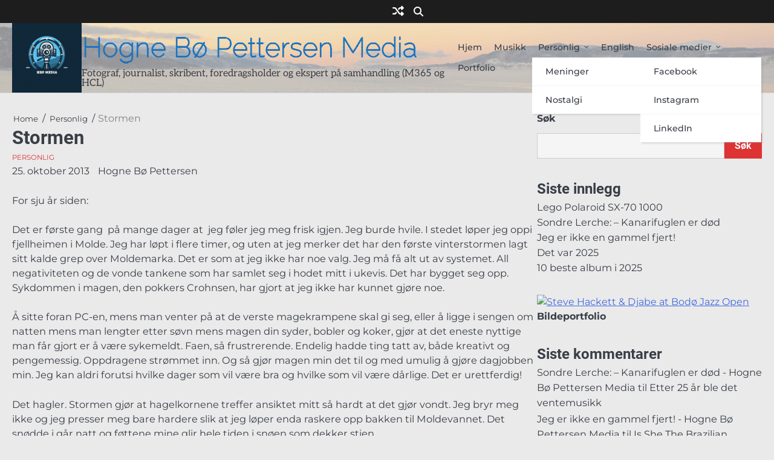

--- FILE ---
content_type: text/html; charset=UTF-8
request_url: https://www.hbpmedia.no/stormen
body_size: 20659
content:
<!doctype html>
<html lang="nb-NO">
<head>
	<meta charset="UTF-8">
	<meta name="viewport" content="width=device-width, initial-scale=1">
	<link rel="profile" href="https://gmpg.org/xfn/11">
	<style>
#wpadminbar #wp-admin-bar-wsm_free_top_button .ab-icon:before {
	content: "\f239";
	color: #FF9800;
	top: 3px;
}
</style><meta name='robots' content='index, follow, max-image-preview:large, max-snippet:-1, max-video-preview:-1' />

	<!-- This site is optimized with the Yoast SEO plugin v26.8 - https://yoast.com/product/yoast-seo-wordpress/ -->
	<title>Stormen - Hogne Bø Pettersen Media</title>
	<link rel="canonical" href="https://www.hbpmedia.no/stormen" />
	<meta property="og:locale" content="nb_NO" />
	<meta property="og:type" content="article" />
	<meta property="og:title" content="Stormen - Hogne Bø Pettersen Media" />
	<meta property="og:description" content="For sju år siden: Det er første gang  på mange dager at  jeg føler jeg meg frisk igjen. Jeg burde hvile. I stedet løper jeg oppi fjellheimen i Molde. Jeg har løpt i flere timer, og uten at jeg merker det har den første vinterstormen lagt sitt kalde grep over Moldemarka. Det er som at [&hellip;]" />
	<meta property="og:url" content="https://www.hbpmedia.no/stormen" />
	<meta property="og:site_name" content="Hogne Bø Pettersen Media" />
	<meta property="article:publisher" content="https://www.facebook.com/hognebpmedia/" />
	<meta property="article:published_time" content="2013-10-25T19:09:00+00:00" />
	<meta name="author" content="Hogne Bø Pettersen" />
	<meta name="twitter:card" content="summary_large_image" />
	<meta name="twitter:label1" content="Skrevet av" />
	<meta name="twitter:data1" content="Hogne Bø Pettersen" />
	<meta name="twitter:label2" content="Ansl. lesetid" />
	<meta name="twitter:data2" content="5 minutter" />
	<script type="application/ld+json" class="yoast-schema-graph">{"@context":"https://schema.org","@graph":[{"@type":"Article","@id":"https://www.hbpmedia.no/stormen#article","isPartOf":{"@id":"https://www.hbpmedia.no/stormen"},"author":{"name":"Hogne Bø Pettersen","@id":"https://www.hbpmedia.no/#/schema/person/a25a9c4db0541dd8aa8f309d46230bbd"},"headline":"Stormen","datePublished":"2013-10-25T19:09:00+00:00","mainEntityOfPage":{"@id":"https://www.hbpmedia.no/stormen"},"wordCount":936,"commentCount":0,"publisher":{"@id":"https://www.hbpmedia.no/#organization"},"keywords":["Molde","novelle","vær"],"articleSection":["Personlig"],"inLanguage":"nb-NO","potentialAction":[{"@type":"CommentAction","name":"Comment","target":["https://www.hbpmedia.no/stormen#respond"]}]},{"@type":"WebPage","@id":"https://www.hbpmedia.no/stormen","url":"https://www.hbpmedia.no/stormen","name":"Stormen - Hogne Bø Pettersen Media","isPartOf":{"@id":"https://www.hbpmedia.no/#website"},"datePublished":"2013-10-25T19:09:00+00:00","breadcrumb":{"@id":"https://www.hbpmedia.no/stormen#breadcrumb"},"inLanguage":"nb-NO","potentialAction":[{"@type":"ReadAction","target":["https://www.hbpmedia.no/stormen"]}]},{"@type":"BreadcrumbList","@id":"https://www.hbpmedia.no/stormen#breadcrumb","itemListElement":[{"@type":"ListItem","position":1,"name":"Hjem","item":"https://www.hbpmedia.no/"},{"@type":"ListItem","position":2,"name":"Stormen"}]},{"@type":"WebSite","@id":"https://www.hbpmedia.no/#website","url":"https://www.hbpmedia.no/","name":"Hogne Bø Pettersen Media","description":"Fotograf, journalist, skribent, foredragsholder og ekspert på samhandling (M365 og HCL)","publisher":{"@id":"https://www.hbpmedia.no/#organization"},"potentialAction":[{"@type":"SearchAction","target":{"@type":"EntryPoint","urlTemplate":"https://www.hbpmedia.no/?s={search_term_string}"},"query-input":{"@type":"PropertyValueSpecification","valueRequired":true,"valueName":"search_term_string"}}],"inLanguage":"nb-NO"},{"@type":"Organization","@id":"https://www.hbpmedia.no/#organization","name":"Hogne Bø Pettersen Media","url":"https://www.hbpmedia.no/","logo":{"@type":"ImageObject","inLanguage":"nb-NO","@id":"https://www.hbpmedia.no/#/schema/logo/image/","url":"https://www.hbpmedia.no/wp-content/uploads/2024/02/cropped-260002317_104369422080911_2020535115358119866_n.jpg","contentUrl":"https://www.hbpmedia.no/wp-content/uploads/2024/02/cropped-260002317_104369422080911_2020535115358119866_n.jpg","width":512,"height":512,"caption":"Hogne Bø Pettersen Media"},"image":{"@id":"https://www.hbpmedia.no/#/schema/logo/image/"},"sameAs":["https://www.facebook.com/hognebpmedia/","https://www.instagram.com/hognebp/","https://flickr.com/photos/elfworld"]},{"@type":"Person","@id":"https://www.hbpmedia.no/#/schema/person/a25a9c4db0541dd8aa8f309d46230bbd","name":"Hogne Bø Pettersen","image":{"@type":"ImageObject","inLanguage":"nb-NO","@id":"https://www.hbpmedia.no/#/schema/person/image/","url":"https://secure.gravatar.com/avatar/07f2d744df4a8ae5f0e986db9d43a59b40746a866928dc858ec9b221126a3300?s=96&d=mm&r=g","contentUrl":"https://secure.gravatar.com/avatar/07f2d744df4a8ae5f0e986db9d43a59b40746a866928dc858ec9b221126a3300?s=96&d=mm&r=g","caption":"Hogne Bø Pettersen"},"sameAs":["https://www.hbpmedia.no"],"url":"https://www.hbpmedia.no/author/hbp"}]}</script>
	<!-- / Yoast SEO plugin. -->


<link rel="alternate" type="application/rss+xml" title="Hogne Bø Pettersen Media &raquo; strøm" href="https://www.hbpmedia.no/feed" />
<link rel="alternate" type="application/rss+xml" title="Hogne Bø Pettersen Media &raquo; kommentarstrøm" href="https://www.hbpmedia.no/comments/feed" />
<link rel="alternate" type="application/rss+xml" title="Hogne Bø Pettersen Media &raquo; Stormen kommentarstrøm" href="https://www.hbpmedia.no/stormen/feed" />
<link rel="alternate" title="oEmbed (JSON)" type="application/json+oembed" href="https://www.hbpmedia.no/wp-json/oembed/1.0/embed?url=https%3A%2F%2Fwww.hbpmedia.no%2Fstormen" />
<link rel="alternate" title="oEmbed (XML)" type="text/xml+oembed" href="https://www.hbpmedia.no/wp-json/oembed/1.0/embed?url=https%3A%2F%2Fwww.hbpmedia.no%2Fstormen&#038;format=xml" />
<style id='wp-img-auto-sizes-contain-inline-css'>
img:is([sizes=auto i],[sizes^="auto," i]){contain-intrinsic-size:3000px 1500px}
/*# sourceURL=wp-img-auto-sizes-contain-inline-css */
</style>
<style id='wp-emoji-styles-inline-css'>

	img.wp-smiley, img.emoji {
		display: inline !important;
		border: none !important;
		box-shadow: none !important;
		height: 1em !important;
		width: 1em !important;
		margin: 0 0.07em !important;
		vertical-align: -0.1em !important;
		background: none !important;
		padding: 0 !important;
	}
/*# sourceURL=wp-emoji-styles-inline-css */
</style>
<style id='wp-block-library-inline-css'>
:root{--wp-block-synced-color:#7a00df;--wp-block-synced-color--rgb:122,0,223;--wp-bound-block-color:var(--wp-block-synced-color);--wp-editor-canvas-background:#ddd;--wp-admin-theme-color:#007cba;--wp-admin-theme-color--rgb:0,124,186;--wp-admin-theme-color-darker-10:#006ba1;--wp-admin-theme-color-darker-10--rgb:0,107,160.5;--wp-admin-theme-color-darker-20:#005a87;--wp-admin-theme-color-darker-20--rgb:0,90,135;--wp-admin-border-width-focus:2px}@media (min-resolution:192dpi){:root{--wp-admin-border-width-focus:1.5px}}.wp-element-button{cursor:pointer}:root .has-very-light-gray-background-color{background-color:#eee}:root .has-very-dark-gray-background-color{background-color:#313131}:root .has-very-light-gray-color{color:#eee}:root .has-very-dark-gray-color{color:#313131}:root .has-vivid-green-cyan-to-vivid-cyan-blue-gradient-background{background:linear-gradient(135deg,#00d084,#0693e3)}:root .has-purple-crush-gradient-background{background:linear-gradient(135deg,#34e2e4,#4721fb 50%,#ab1dfe)}:root .has-hazy-dawn-gradient-background{background:linear-gradient(135deg,#faaca8,#dad0ec)}:root .has-subdued-olive-gradient-background{background:linear-gradient(135deg,#fafae1,#67a671)}:root .has-atomic-cream-gradient-background{background:linear-gradient(135deg,#fdd79a,#004a59)}:root .has-nightshade-gradient-background{background:linear-gradient(135deg,#330968,#31cdcf)}:root .has-midnight-gradient-background{background:linear-gradient(135deg,#020381,#2874fc)}:root{--wp--preset--font-size--normal:16px;--wp--preset--font-size--huge:42px}.has-regular-font-size{font-size:1em}.has-larger-font-size{font-size:2.625em}.has-normal-font-size{font-size:var(--wp--preset--font-size--normal)}.has-huge-font-size{font-size:var(--wp--preset--font-size--huge)}.has-text-align-center{text-align:center}.has-text-align-left{text-align:left}.has-text-align-right{text-align:right}.has-fit-text{white-space:nowrap!important}#end-resizable-editor-section{display:none}.aligncenter{clear:both}.items-justified-left{justify-content:flex-start}.items-justified-center{justify-content:center}.items-justified-right{justify-content:flex-end}.items-justified-space-between{justify-content:space-between}.screen-reader-text{border:0;clip-path:inset(50%);height:1px;margin:-1px;overflow:hidden;padding:0;position:absolute;width:1px;word-wrap:normal!important}.screen-reader-text:focus{background-color:#ddd;clip-path:none;color:#444;display:block;font-size:1em;height:auto;left:5px;line-height:normal;padding:15px 23px 14px;text-decoration:none;top:5px;width:auto;z-index:100000}html :where(.has-border-color){border-style:solid}html :where([style*=border-top-color]){border-top-style:solid}html :where([style*=border-right-color]){border-right-style:solid}html :where([style*=border-bottom-color]){border-bottom-style:solid}html :where([style*=border-left-color]){border-left-style:solid}html :where([style*=border-width]){border-style:solid}html :where([style*=border-top-width]){border-top-style:solid}html :where([style*=border-right-width]){border-right-style:solid}html :where([style*=border-bottom-width]){border-bottom-style:solid}html :where([style*=border-left-width]){border-left-style:solid}html :where(img[class*=wp-image-]){height:auto;max-width:100%}:where(figure){margin:0 0 1em}html :where(.is-position-sticky){--wp-admin--admin-bar--position-offset:var(--wp-admin--admin-bar--height,0px)}@media screen and (max-width:600px){html :where(.is-position-sticky){--wp-admin--admin-bar--position-offset:0px}}

/*# sourceURL=wp-block-library-inline-css */
</style><style id='wp-block-archives-inline-css'>
.wp-block-archives{box-sizing:border-box}.wp-block-archives-dropdown label{display:block}
/*# sourceURL=https://www.hbpmedia.no/wp-includes/blocks/archives/style.min.css */
</style>
<style id='wp-block-categories-inline-css'>
.wp-block-categories{box-sizing:border-box}.wp-block-categories.alignleft{margin-right:2em}.wp-block-categories.alignright{margin-left:2em}.wp-block-categories.wp-block-categories-dropdown.aligncenter{text-align:center}.wp-block-categories .wp-block-categories__label{display:block;width:100%}
/*# sourceURL=https://www.hbpmedia.no/wp-includes/blocks/categories/style.min.css */
</style>
<style id='wp-block-heading-inline-css'>
h1:where(.wp-block-heading).has-background,h2:where(.wp-block-heading).has-background,h3:where(.wp-block-heading).has-background,h4:where(.wp-block-heading).has-background,h5:where(.wp-block-heading).has-background,h6:where(.wp-block-heading).has-background{padding:1.25em 2.375em}h1.has-text-align-left[style*=writing-mode]:where([style*=vertical-lr]),h1.has-text-align-right[style*=writing-mode]:where([style*=vertical-rl]),h2.has-text-align-left[style*=writing-mode]:where([style*=vertical-lr]),h2.has-text-align-right[style*=writing-mode]:where([style*=vertical-rl]),h3.has-text-align-left[style*=writing-mode]:where([style*=vertical-lr]),h3.has-text-align-right[style*=writing-mode]:where([style*=vertical-rl]),h4.has-text-align-left[style*=writing-mode]:where([style*=vertical-lr]),h4.has-text-align-right[style*=writing-mode]:where([style*=vertical-rl]),h5.has-text-align-left[style*=writing-mode]:where([style*=vertical-lr]),h5.has-text-align-right[style*=writing-mode]:where([style*=vertical-rl]),h6.has-text-align-left[style*=writing-mode]:where([style*=vertical-lr]),h6.has-text-align-right[style*=writing-mode]:where([style*=vertical-rl]){rotate:180deg}
/*# sourceURL=https://www.hbpmedia.no/wp-includes/blocks/heading/style.min.css */
</style>
<style id='wp-block-latest-comments-inline-css'>
ol.wp-block-latest-comments{box-sizing:border-box;margin-left:0}:where(.wp-block-latest-comments:not([style*=line-height] .wp-block-latest-comments__comment)){line-height:1.1}:where(.wp-block-latest-comments:not([style*=line-height] .wp-block-latest-comments__comment-excerpt p)){line-height:1.8}.has-dates :where(.wp-block-latest-comments:not([style*=line-height])),.has-excerpts :where(.wp-block-latest-comments:not([style*=line-height])){line-height:1.5}.wp-block-latest-comments .wp-block-latest-comments{padding-left:0}.wp-block-latest-comments__comment{list-style:none;margin-bottom:1em}.has-avatars .wp-block-latest-comments__comment{list-style:none;min-height:2.25em}.has-avatars .wp-block-latest-comments__comment .wp-block-latest-comments__comment-excerpt,.has-avatars .wp-block-latest-comments__comment .wp-block-latest-comments__comment-meta{margin-left:3.25em}.wp-block-latest-comments__comment-excerpt p{font-size:.875em;margin:.36em 0 1.4em}.wp-block-latest-comments__comment-date{display:block;font-size:.75em}.wp-block-latest-comments .avatar,.wp-block-latest-comments__comment-avatar{border-radius:1.5em;display:block;float:left;height:2.5em;margin-right:.75em;width:2.5em}.wp-block-latest-comments[class*=-font-size] a,.wp-block-latest-comments[style*=font-size] a{font-size:inherit}
/*# sourceURL=https://www.hbpmedia.no/wp-includes/blocks/latest-comments/style.min.css */
</style>
<style id='wp-block-latest-posts-inline-css'>
.wp-block-latest-posts{box-sizing:border-box}.wp-block-latest-posts.alignleft{margin-right:2em}.wp-block-latest-posts.alignright{margin-left:2em}.wp-block-latest-posts.wp-block-latest-posts__list{list-style:none}.wp-block-latest-posts.wp-block-latest-posts__list li{clear:both;overflow-wrap:break-word}.wp-block-latest-posts.is-grid{display:flex;flex-wrap:wrap}.wp-block-latest-posts.is-grid li{margin:0 1.25em 1.25em 0;width:100%}@media (min-width:600px){.wp-block-latest-posts.columns-2 li{width:calc(50% - .625em)}.wp-block-latest-posts.columns-2 li:nth-child(2n){margin-right:0}.wp-block-latest-posts.columns-3 li{width:calc(33.33333% - .83333em)}.wp-block-latest-posts.columns-3 li:nth-child(3n){margin-right:0}.wp-block-latest-posts.columns-4 li{width:calc(25% - .9375em)}.wp-block-latest-posts.columns-4 li:nth-child(4n){margin-right:0}.wp-block-latest-posts.columns-5 li{width:calc(20% - 1em)}.wp-block-latest-posts.columns-5 li:nth-child(5n){margin-right:0}.wp-block-latest-posts.columns-6 li{width:calc(16.66667% - 1.04167em)}.wp-block-latest-posts.columns-6 li:nth-child(6n){margin-right:0}}:root :where(.wp-block-latest-posts.is-grid){padding:0}:root :where(.wp-block-latest-posts.wp-block-latest-posts__list){padding-left:0}.wp-block-latest-posts__post-author,.wp-block-latest-posts__post-date{display:block;font-size:.8125em}.wp-block-latest-posts__post-excerpt,.wp-block-latest-posts__post-full-content{margin-bottom:1em;margin-top:.5em}.wp-block-latest-posts__featured-image a{display:inline-block}.wp-block-latest-posts__featured-image img{height:auto;max-width:100%;width:auto}.wp-block-latest-posts__featured-image.alignleft{float:left;margin-right:1em}.wp-block-latest-posts__featured-image.alignright{float:right;margin-left:1em}.wp-block-latest-posts__featured-image.aligncenter{margin-bottom:1em;text-align:center}
/*# sourceURL=https://www.hbpmedia.no/wp-includes/blocks/latest-posts/style.min.css */
</style>
<style id='wp-block-search-inline-css'>
.wp-block-search__button{margin-left:10px;word-break:normal}.wp-block-search__button.has-icon{line-height:0}.wp-block-search__button svg{height:1.25em;min-height:24px;min-width:24px;width:1.25em;fill:currentColor;vertical-align:text-bottom}:where(.wp-block-search__button){border:1px solid #ccc;padding:6px 10px}.wp-block-search__inside-wrapper{display:flex;flex:auto;flex-wrap:nowrap;max-width:100%}.wp-block-search__label{width:100%}.wp-block-search.wp-block-search__button-only .wp-block-search__button{box-sizing:border-box;display:flex;flex-shrink:0;justify-content:center;margin-left:0;max-width:100%}.wp-block-search.wp-block-search__button-only .wp-block-search__inside-wrapper{min-width:0!important;transition-property:width}.wp-block-search.wp-block-search__button-only .wp-block-search__input{flex-basis:100%;transition-duration:.3s}.wp-block-search.wp-block-search__button-only.wp-block-search__searchfield-hidden,.wp-block-search.wp-block-search__button-only.wp-block-search__searchfield-hidden .wp-block-search__inside-wrapper{overflow:hidden}.wp-block-search.wp-block-search__button-only.wp-block-search__searchfield-hidden .wp-block-search__input{border-left-width:0!important;border-right-width:0!important;flex-basis:0;flex-grow:0;margin:0;min-width:0!important;padding-left:0!important;padding-right:0!important;width:0!important}:where(.wp-block-search__input){appearance:none;border:1px solid #949494;flex-grow:1;font-family:inherit;font-size:inherit;font-style:inherit;font-weight:inherit;letter-spacing:inherit;line-height:inherit;margin-left:0;margin-right:0;min-width:3rem;padding:8px;text-decoration:unset!important;text-transform:inherit}:where(.wp-block-search__button-inside .wp-block-search__inside-wrapper){background-color:#fff;border:1px solid #949494;box-sizing:border-box;padding:4px}:where(.wp-block-search__button-inside .wp-block-search__inside-wrapper) .wp-block-search__input{border:none;border-radius:0;padding:0 4px}:where(.wp-block-search__button-inside .wp-block-search__inside-wrapper) .wp-block-search__input:focus{outline:none}:where(.wp-block-search__button-inside .wp-block-search__inside-wrapper) :where(.wp-block-search__button){padding:4px 8px}.wp-block-search.aligncenter .wp-block-search__inside-wrapper{margin:auto}.wp-block[data-align=right] .wp-block-search.wp-block-search__button-only .wp-block-search__inside-wrapper{float:right}
/*# sourceURL=https://www.hbpmedia.no/wp-includes/blocks/search/style.min.css */
</style>
<style id='wp-block-search-theme-inline-css'>
.wp-block-search .wp-block-search__label{font-weight:700}.wp-block-search__button{border:1px solid #ccc;padding:.375em .625em}
/*# sourceURL=https://www.hbpmedia.no/wp-includes/blocks/search/theme.min.css */
</style>
<style id='wp-block-embed-inline-css'>
.wp-block-embed.alignleft,.wp-block-embed.alignright,.wp-block[data-align=left]>[data-type="core/embed"],.wp-block[data-align=right]>[data-type="core/embed"]{max-width:360px;width:100%}.wp-block-embed.alignleft .wp-block-embed__wrapper,.wp-block-embed.alignright .wp-block-embed__wrapper,.wp-block[data-align=left]>[data-type="core/embed"] .wp-block-embed__wrapper,.wp-block[data-align=right]>[data-type="core/embed"] .wp-block-embed__wrapper{min-width:280px}.wp-block-cover .wp-block-embed{min-height:240px;min-width:320px}.wp-block-embed{overflow-wrap:break-word}.wp-block-embed :where(figcaption){margin-bottom:1em;margin-top:.5em}.wp-block-embed iframe{max-width:100%}.wp-block-embed__wrapper{position:relative}.wp-embed-responsive .wp-has-aspect-ratio .wp-block-embed__wrapper:before{content:"";display:block;padding-top:50%}.wp-embed-responsive .wp-has-aspect-ratio iframe{bottom:0;height:100%;left:0;position:absolute;right:0;top:0;width:100%}.wp-embed-responsive .wp-embed-aspect-21-9 .wp-block-embed__wrapper:before{padding-top:42.85%}.wp-embed-responsive .wp-embed-aspect-18-9 .wp-block-embed__wrapper:before{padding-top:50%}.wp-embed-responsive .wp-embed-aspect-16-9 .wp-block-embed__wrapper:before{padding-top:56.25%}.wp-embed-responsive .wp-embed-aspect-4-3 .wp-block-embed__wrapper:before{padding-top:75%}.wp-embed-responsive .wp-embed-aspect-1-1 .wp-block-embed__wrapper:before{padding-top:100%}.wp-embed-responsive .wp-embed-aspect-9-16 .wp-block-embed__wrapper:before{padding-top:177.77%}.wp-embed-responsive .wp-embed-aspect-1-2 .wp-block-embed__wrapper:before{padding-top:200%}
/*# sourceURL=https://www.hbpmedia.no/wp-includes/blocks/embed/style.min.css */
</style>
<style id='wp-block-embed-theme-inline-css'>
.wp-block-embed :where(figcaption){color:#555;font-size:13px;text-align:center}.is-dark-theme .wp-block-embed :where(figcaption){color:#ffffffa6}.wp-block-embed{margin:0 0 1em}
/*# sourceURL=https://www.hbpmedia.no/wp-includes/blocks/embed/theme.min.css */
</style>
<style id='wp-block-group-inline-css'>
.wp-block-group{box-sizing:border-box}:where(.wp-block-group.wp-block-group-is-layout-constrained){position:relative}
/*# sourceURL=https://www.hbpmedia.no/wp-includes/blocks/group/style.min.css */
</style>
<style id='wp-block-group-theme-inline-css'>
:where(.wp-block-group.has-background){padding:1.25em 2.375em}
/*# sourceURL=https://www.hbpmedia.no/wp-includes/blocks/group/theme.min.css */
</style>
<style id='wp-block-social-links-inline-css'>
.wp-block-social-links{background:none;box-sizing:border-box;margin-left:0;padding-left:0;padding-right:0;text-indent:0}.wp-block-social-links .wp-social-link a,.wp-block-social-links .wp-social-link a:hover{border-bottom:0;box-shadow:none;text-decoration:none}.wp-block-social-links .wp-social-link svg{height:1em;width:1em}.wp-block-social-links .wp-social-link span:not(.screen-reader-text){font-size:.65em;margin-left:.5em;margin-right:.5em}.wp-block-social-links.has-small-icon-size{font-size:16px}.wp-block-social-links,.wp-block-social-links.has-normal-icon-size{font-size:24px}.wp-block-social-links.has-large-icon-size{font-size:36px}.wp-block-social-links.has-huge-icon-size{font-size:48px}.wp-block-social-links.aligncenter{display:flex;justify-content:center}.wp-block-social-links.alignright{justify-content:flex-end}.wp-block-social-link{border-radius:9999px;display:block}@media not (prefers-reduced-motion){.wp-block-social-link{transition:transform .1s ease}}.wp-block-social-link{height:auto}.wp-block-social-link a{align-items:center;display:flex;line-height:0}.wp-block-social-link:hover{transform:scale(1.1)}.wp-block-social-links .wp-block-social-link.wp-social-link{display:inline-block;margin:0;padding:0}.wp-block-social-links .wp-block-social-link.wp-social-link .wp-block-social-link-anchor,.wp-block-social-links .wp-block-social-link.wp-social-link .wp-block-social-link-anchor svg,.wp-block-social-links .wp-block-social-link.wp-social-link .wp-block-social-link-anchor:active,.wp-block-social-links .wp-block-social-link.wp-social-link .wp-block-social-link-anchor:hover,.wp-block-social-links .wp-block-social-link.wp-social-link .wp-block-social-link-anchor:visited{color:currentColor;fill:currentColor}:where(.wp-block-social-links:not(.is-style-logos-only)) .wp-social-link{background-color:#f0f0f0;color:#444}:where(.wp-block-social-links:not(.is-style-logos-only)) .wp-social-link-amazon{background-color:#f90;color:#fff}:where(.wp-block-social-links:not(.is-style-logos-only)) .wp-social-link-bandcamp{background-color:#1ea0c3;color:#fff}:where(.wp-block-social-links:not(.is-style-logos-only)) .wp-social-link-behance{background-color:#0757fe;color:#fff}:where(.wp-block-social-links:not(.is-style-logos-only)) .wp-social-link-bluesky{background-color:#0a7aff;color:#fff}:where(.wp-block-social-links:not(.is-style-logos-only)) .wp-social-link-codepen{background-color:#1e1f26;color:#fff}:where(.wp-block-social-links:not(.is-style-logos-only)) .wp-social-link-deviantart{background-color:#02e49b;color:#fff}:where(.wp-block-social-links:not(.is-style-logos-only)) .wp-social-link-discord{background-color:#5865f2;color:#fff}:where(.wp-block-social-links:not(.is-style-logos-only)) .wp-social-link-dribbble{background-color:#e94c89;color:#fff}:where(.wp-block-social-links:not(.is-style-logos-only)) .wp-social-link-dropbox{background-color:#4280ff;color:#fff}:where(.wp-block-social-links:not(.is-style-logos-only)) .wp-social-link-etsy{background-color:#f45800;color:#fff}:where(.wp-block-social-links:not(.is-style-logos-only)) .wp-social-link-facebook{background-color:#0866ff;color:#fff}:where(.wp-block-social-links:not(.is-style-logos-only)) .wp-social-link-fivehundredpx{background-color:#000;color:#fff}:where(.wp-block-social-links:not(.is-style-logos-only)) .wp-social-link-flickr{background-color:#0461dd;color:#fff}:where(.wp-block-social-links:not(.is-style-logos-only)) .wp-social-link-foursquare{background-color:#e65678;color:#fff}:where(.wp-block-social-links:not(.is-style-logos-only)) .wp-social-link-github{background-color:#24292d;color:#fff}:where(.wp-block-social-links:not(.is-style-logos-only)) .wp-social-link-goodreads{background-color:#eceadd;color:#382110}:where(.wp-block-social-links:not(.is-style-logos-only)) .wp-social-link-google{background-color:#ea4434;color:#fff}:where(.wp-block-social-links:not(.is-style-logos-only)) .wp-social-link-gravatar{background-color:#1d4fc4;color:#fff}:where(.wp-block-social-links:not(.is-style-logos-only)) .wp-social-link-instagram{background-color:#f00075;color:#fff}:where(.wp-block-social-links:not(.is-style-logos-only)) .wp-social-link-lastfm{background-color:#e21b24;color:#fff}:where(.wp-block-social-links:not(.is-style-logos-only)) .wp-social-link-linkedin{background-color:#0d66c2;color:#fff}:where(.wp-block-social-links:not(.is-style-logos-only)) .wp-social-link-mastodon{background-color:#3288d4;color:#fff}:where(.wp-block-social-links:not(.is-style-logos-only)) .wp-social-link-medium{background-color:#000;color:#fff}:where(.wp-block-social-links:not(.is-style-logos-only)) .wp-social-link-meetup{background-color:#f6405f;color:#fff}:where(.wp-block-social-links:not(.is-style-logos-only)) .wp-social-link-patreon{background-color:#000;color:#fff}:where(.wp-block-social-links:not(.is-style-logos-only)) .wp-social-link-pinterest{background-color:#e60122;color:#fff}:where(.wp-block-social-links:not(.is-style-logos-only)) .wp-social-link-pocket{background-color:#ef4155;color:#fff}:where(.wp-block-social-links:not(.is-style-logos-only)) .wp-social-link-reddit{background-color:#ff4500;color:#fff}:where(.wp-block-social-links:not(.is-style-logos-only)) .wp-social-link-skype{background-color:#0478d7;color:#fff}:where(.wp-block-social-links:not(.is-style-logos-only)) .wp-social-link-snapchat{background-color:#fefc00;color:#fff;stroke:#000}:where(.wp-block-social-links:not(.is-style-logos-only)) .wp-social-link-soundcloud{background-color:#ff5600;color:#fff}:where(.wp-block-social-links:not(.is-style-logos-only)) .wp-social-link-spotify{background-color:#1bd760;color:#fff}:where(.wp-block-social-links:not(.is-style-logos-only)) .wp-social-link-telegram{background-color:#2aabee;color:#fff}:where(.wp-block-social-links:not(.is-style-logos-only)) .wp-social-link-threads{background-color:#000;color:#fff}:where(.wp-block-social-links:not(.is-style-logos-only)) .wp-social-link-tiktok{background-color:#000;color:#fff}:where(.wp-block-social-links:not(.is-style-logos-only)) .wp-social-link-tumblr{background-color:#011835;color:#fff}:where(.wp-block-social-links:not(.is-style-logos-only)) .wp-social-link-twitch{background-color:#6440a4;color:#fff}:where(.wp-block-social-links:not(.is-style-logos-only)) .wp-social-link-twitter{background-color:#1da1f2;color:#fff}:where(.wp-block-social-links:not(.is-style-logos-only)) .wp-social-link-vimeo{background-color:#1eb7ea;color:#fff}:where(.wp-block-social-links:not(.is-style-logos-only)) .wp-social-link-vk{background-color:#4680c2;color:#fff}:where(.wp-block-social-links:not(.is-style-logos-only)) .wp-social-link-wordpress{background-color:#3499cd;color:#fff}:where(.wp-block-social-links:not(.is-style-logos-only)) .wp-social-link-whatsapp{background-color:#25d366;color:#fff}:where(.wp-block-social-links:not(.is-style-logos-only)) .wp-social-link-x{background-color:#000;color:#fff}:where(.wp-block-social-links:not(.is-style-logos-only)) .wp-social-link-yelp{background-color:#d32422;color:#fff}:where(.wp-block-social-links:not(.is-style-logos-only)) .wp-social-link-youtube{background-color:red;color:#fff}:where(.wp-block-social-links.is-style-logos-only) .wp-social-link{background:none}:where(.wp-block-social-links.is-style-logos-only) .wp-social-link svg{height:1.25em;width:1.25em}:where(.wp-block-social-links.is-style-logos-only) .wp-social-link-amazon{color:#f90}:where(.wp-block-social-links.is-style-logos-only) .wp-social-link-bandcamp{color:#1ea0c3}:where(.wp-block-social-links.is-style-logos-only) .wp-social-link-behance{color:#0757fe}:where(.wp-block-social-links.is-style-logos-only) .wp-social-link-bluesky{color:#0a7aff}:where(.wp-block-social-links.is-style-logos-only) .wp-social-link-codepen{color:#1e1f26}:where(.wp-block-social-links.is-style-logos-only) .wp-social-link-deviantart{color:#02e49b}:where(.wp-block-social-links.is-style-logos-only) .wp-social-link-discord{color:#5865f2}:where(.wp-block-social-links.is-style-logos-only) .wp-social-link-dribbble{color:#e94c89}:where(.wp-block-social-links.is-style-logos-only) .wp-social-link-dropbox{color:#4280ff}:where(.wp-block-social-links.is-style-logos-only) .wp-social-link-etsy{color:#f45800}:where(.wp-block-social-links.is-style-logos-only) .wp-social-link-facebook{color:#0866ff}:where(.wp-block-social-links.is-style-logos-only) .wp-social-link-fivehundredpx{color:#000}:where(.wp-block-social-links.is-style-logos-only) .wp-social-link-flickr{color:#0461dd}:where(.wp-block-social-links.is-style-logos-only) .wp-social-link-foursquare{color:#e65678}:where(.wp-block-social-links.is-style-logos-only) .wp-social-link-github{color:#24292d}:where(.wp-block-social-links.is-style-logos-only) .wp-social-link-goodreads{color:#382110}:where(.wp-block-social-links.is-style-logos-only) .wp-social-link-google{color:#ea4434}:where(.wp-block-social-links.is-style-logos-only) .wp-social-link-gravatar{color:#1d4fc4}:where(.wp-block-social-links.is-style-logos-only) .wp-social-link-instagram{color:#f00075}:where(.wp-block-social-links.is-style-logos-only) .wp-social-link-lastfm{color:#e21b24}:where(.wp-block-social-links.is-style-logos-only) .wp-social-link-linkedin{color:#0d66c2}:where(.wp-block-social-links.is-style-logos-only) .wp-social-link-mastodon{color:#3288d4}:where(.wp-block-social-links.is-style-logos-only) .wp-social-link-medium{color:#000}:where(.wp-block-social-links.is-style-logos-only) .wp-social-link-meetup{color:#f6405f}:where(.wp-block-social-links.is-style-logos-only) .wp-social-link-patreon{color:#000}:where(.wp-block-social-links.is-style-logos-only) .wp-social-link-pinterest{color:#e60122}:where(.wp-block-social-links.is-style-logos-only) .wp-social-link-pocket{color:#ef4155}:where(.wp-block-social-links.is-style-logos-only) .wp-social-link-reddit{color:#ff4500}:where(.wp-block-social-links.is-style-logos-only) .wp-social-link-skype{color:#0478d7}:where(.wp-block-social-links.is-style-logos-only) .wp-social-link-snapchat{color:#fff;stroke:#000}:where(.wp-block-social-links.is-style-logos-only) .wp-social-link-soundcloud{color:#ff5600}:where(.wp-block-social-links.is-style-logos-only) .wp-social-link-spotify{color:#1bd760}:where(.wp-block-social-links.is-style-logos-only) .wp-social-link-telegram{color:#2aabee}:where(.wp-block-social-links.is-style-logos-only) .wp-social-link-threads{color:#000}:where(.wp-block-social-links.is-style-logos-only) .wp-social-link-tiktok{color:#000}:where(.wp-block-social-links.is-style-logos-only) .wp-social-link-tumblr{color:#011835}:where(.wp-block-social-links.is-style-logos-only) .wp-social-link-twitch{color:#6440a4}:where(.wp-block-social-links.is-style-logos-only) .wp-social-link-twitter{color:#1da1f2}:where(.wp-block-social-links.is-style-logos-only) .wp-social-link-vimeo{color:#1eb7ea}:where(.wp-block-social-links.is-style-logos-only) .wp-social-link-vk{color:#4680c2}:where(.wp-block-social-links.is-style-logos-only) .wp-social-link-whatsapp{color:#25d366}:where(.wp-block-social-links.is-style-logos-only) .wp-social-link-wordpress{color:#3499cd}:where(.wp-block-social-links.is-style-logos-only) .wp-social-link-x{color:#000}:where(.wp-block-social-links.is-style-logos-only) .wp-social-link-yelp{color:#d32422}:where(.wp-block-social-links.is-style-logos-only) .wp-social-link-youtube{color:red}.wp-block-social-links.is-style-pill-shape .wp-social-link{width:auto}:root :where(.wp-block-social-links .wp-social-link a){padding:.25em}:root :where(.wp-block-social-links.is-style-logos-only .wp-social-link a){padding:0}:root :where(.wp-block-social-links.is-style-pill-shape .wp-social-link a){padding-left:.6666666667em;padding-right:.6666666667em}.wp-block-social-links:not(.has-icon-color):not(.has-icon-background-color) .wp-social-link-snapchat .wp-block-social-link-label{color:#000}
/*# sourceURL=https://www.hbpmedia.no/wp-includes/blocks/social-links/style.min.css */
</style>
<style id='global-styles-inline-css'>
:root{--wp--preset--aspect-ratio--square: 1;--wp--preset--aspect-ratio--4-3: 4/3;--wp--preset--aspect-ratio--3-4: 3/4;--wp--preset--aspect-ratio--3-2: 3/2;--wp--preset--aspect-ratio--2-3: 2/3;--wp--preset--aspect-ratio--16-9: 16/9;--wp--preset--aspect-ratio--9-16: 9/16;--wp--preset--color--black: #000000;--wp--preset--color--cyan-bluish-gray: #abb8c3;--wp--preset--color--white: #ffffff;--wp--preset--color--pale-pink: #f78da7;--wp--preset--color--vivid-red: #cf2e2e;--wp--preset--color--luminous-vivid-orange: #ff6900;--wp--preset--color--luminous-vivid-amber: #fcb900;--wp--preset--color--light-green-cyan: #7bdcb5;--wp--preset--color--vivid-green-cyan: #00d084;--wp--preset--color--pale-cyan-blue: #8ed1fc;--wp--preset--color--vivid-cyan-blue: #0693e3;--wp--preset--color--vivid-purple: #9b51e0;--wp--preset--gradient--vivid-cyan-blue-to-vivid-purple: linear-gradient(135deg,rgb(6,147,227) 0%,rgb(155,81,224) 100%);--wp--preset--gradient--light-green-cyan-to-vivid-green-cyan: linear-gradient(135deg,rgb(122,220,180) 0%,rgb(0,208,130) 100%);--wp--preset--gradient--luminous-vivid-amber-to-luminous-vivid-orange: linear-gradient(135deg,rgb(252,185,0) 0%,rgb(255,105,0) 100%);--wp--preset--gradient--luminous-vivid-orange-to-vivid-red: linear-gradient(135deg,rgb(255,105,0) 0%,rgb(207,46,46) 100%);--wp--preset--gradient--very-light-gray-to-cyan-bluish-gray: linear-gradient(135deg,rgb(238,238,238) 0%,rgb(169,184,195) 100%);--wp--preset--gradient--cool-to-warm-spectrum: linear-gradient(135deg,rgb(74,234,220) 0%,rgb(151,120,209) 20%,rgb(207,42,186) 40%,rgb(238,44,130) 60%,rgb(251,105,98) 80%,rgb(254,248,76) 100%);--wp--preset--gradient--blush-light-purple: linear-gradient(135deg,rgb(255,206,236) 0%,rgb(152,150,240) 100%);--wp--preset--gradient--blush-bordeaux: linear-gradient(135deg,rgb(254,205,165) 0%,rgb(254,45,45) 50%,rgb(107,0,62) 100%);--wp--preset--gradient--luminous-dusk: linear-gradient(135deg,rgb(255,203,112) 0%,rgb(199,81,192) 50%,rgb(65,88,208) 100%);--wp--preset--gradient--pale-ocean: linear-gradient(135deg,rgb(255,245,203) 0%,rgb(182,227,212) 50%,rgb(51,167,181) 100%);--wp--preset--gradient--electric-grass: linear-gradient(135deg,rgb(202,248,128) 0%,rgb(113,206,126) 100%);--wp--preset--gradient--midnight: linear-gradient(135deg,rgb(2,3,129) 0%,rgb(40,116,252) 100%);--wp--preset--font-size--small: 13px;--wp--preset--font-size--medium: 20px;--wp--preset--font-size--large: 36px;--wp--preset--font-size--x-large: 42px;--wp--preset--spacing--20: 0.44rem;--wp--preset--spacing--30: 0.67rem;--wp--preset--spacing--40: 1rem;--wp--preset--spacing--50: 1.5rem;--wp--preset--spacing--60: 2.25rem;--wp--preset--spacing--70: 3.38rem;--wp--preset--spacing--80: 5.06rem;--wp--preset--shadow--natural: 6px 6px 9px rgba(0, 0, 0, 0.2);--wp--preset--shadow--deep: 12px 12px 50px rgba(0, 0, 0, 0.4);--wp--preset--shadow--sharp: 6px 6px 0px rgba(0, 0, 0, 0.2);--wp--preset--shadow--outlined: 6px 6px 0px -3px rgb(255, 255, 255), 6px 6px rgb(0, 0, 0);--wp--preset--shadow--crisp: 6px 6px 0px rgb(0, 0, 0);}:where(.is-layout-flex){gap: 0.5em;}:where(.is-layout-grid){gap: 0.5em;}body .is-layout-flex{display: flex;}.is-layout-flex{flex-wrap: wrap;align-items: center;}.is-layout-flex > :is(*, div){margin: 0;}body .is-layout-grid{display: grid;}.is-layout-grid > :is(*, div){margin: 0;}:where(.wp-block-columns.is-layout-flex){gap: 2em;}:where(.wp-block-columns.is-layout-grid){gap: 2em;}:where(.wp-block-post-template.is-layout-flex){gap: 1.25em;}:where(.wp-block-post-template.is-layout-grid){gap: 1.25em;}.has-black-color{color: var(--wp--preset--color--black) !important;}.has-cyan-bluish-gray-color{color: var(--wp--preset--color--cyan-bluish-gray) !important;}.has-white-color{color: var(--wp--preset--color--white) !important;}.has-pale-pink-color{color: var(--wp--preset--color--pale-pink) !important;}.has-vivid-red-color{color: var(--wp--preset--color--vivid-red) !important;}.has-luminous-vivid-orange-color{color: var(--wp--preset--color--luminous-vivid-orange) !important;}.has-luminous-vivid-amber-color{color: var(--wp--preset--color--luminous-vivid-amber) !important;}.has-light-green-cyan-color{color: var(--wp--preset--color--light-green-cyan) !important;}.has-vivid-green-cyan-color{color: var(--wp--preset--color--vivid-green-cyan) !important;}.has-pale-cyan-blue-color{color: var(--wp--preset--color--pale-cyan-blue) !important;}.has-vivid-cyan-blue-color{color: var(--wp--preset--color--vivid-cyan-blue) !important;}.has-vivid-purple-color{color: var(--wp--preset--color--vivid-purple) !important;}.has-black-background-color{background-color: var(--wp--preset--color--black) !important;}.has-cyan-bluish-gray-background-color{background-color: var(--wp--preset--color--cyan-bluish-gray) !important;}.has-white-background-color{background-color: var(--wp--preset--color--white) !important;}.has-pale-pink-background-color{background-color: var(--wp--preset--color--pale-pink) !important;}.has-vivid-red-background-color{background-color: var(--wp--preset--color--vivid-red) !important;}.has-luminous-vivid-orange-background-color{background-color: var(--wp--preset--color--luminous-vivid-orange) !important;}.has-luminous-vivid-amber-background-color{background-color: var(--wp--preset--color--luminous-vivid-amber) !important;}.has-light-green-cyan-background-color{background-color: var(--wp--preset--color--light-green-cyan) !important;}.has-vivid-green-cyan-background-color{background-color: var(--wp--preset--color--vivid-green-cyan) !important;}.has-pale-cyan-blue-background-color{background-color: var(--wp--preset--color--pale-cyan-blue) !important;}.has-vivid-cyan-blue-background-color{background-color: var(--wp--preset--color--vivid-cyan-blue) !important;}.has-vivid-purple-background-color{background-color: var(--wp--preset--color--vivid-purple) !important;}.has-black-border-color{border-color: var(--wp--preset--color--black) !important;}.has-cyan-bluish-gray-border-color{border-color: var(--wp--preset--color--cyan-bluish-gray) !important;}.has-white-border-color{border-color: var(--wp--preset--color--white) !important;}.has-pale-pink-border-color{border-color: var(--wp--preset--color--pale-pink) !important;}.has-vivid-red-border-color{border-color: var(--wp--preset--color--vivid-red) !important;}.has-luminous-vivid-orange-border-color{border-color: var(--wp--preset--color--luminous-vivid-orange) !important;}.has-luminous-vivid-amber-border-color{border-color: var(--wp--preset--color--luminous-vivid-amber) !important;}.has-light-green-cyan-border-color{border-color: var(--wp--preset--color--light-green-cyan) !important;}.has-vivid-green-cyan-border-color{border-color: var(--wp--preset--color--vivid-green-cyan) !important;}.has-pale-cyan-blue-border-color{border-color: var(--wp--preset--color--pale-cyan-blue) !important;}.has-vivid-cyan-blue-border-color{border-color: var(--wp--preset--color--vivid-cyan-blue) !important;}.has-vivid-purple-border-color{border-color: var(--wp--preset--color--vivid-purple) !important;}.has-vivid-cyan-blue-to-vivid-purple-gradient-background{background: var(--wp--preset--gradient--vivid-cyan-blue-to-vivid-purple) !important;}.has-light-green-cyan-to-vivid-green-cyan-gradient-background{background: var(--wp--preset--gradient--light-green-cyan-to-vivid-green-cyan) !important;}.has-luminous-vivid-amber-to-luminous-vivid-orange-gradient-background{background: var(--wp--preset--gradient--luminous-vivid-amber-to-luminous-vivid-orange) !important;}.has-luminous-vivid-orange-to-vivid-red-gradient-background{background: var(--wp--preset--gradient--luminous-vivid-orange-to-vivid-red) !important;}.has-very-light-gray-to-cyan-bluish-gray-gradient-background{background: var(--wp--preset--gradient--very-light-gray-to-cyan-bluish-gray) !important;}.has-cool-to-warm-spectrum-gradient-background{background: var(--wp--preset--gradient--cool-to-warm-spectrum) !important;}.has-blush-light-purple-gradient-background{background: var(--wp--preset--gradient--blush-light-purple) !important;}.has-blush-bordeaux-gradient-background{background: var(--wp--preset--gradient--blush-bordeaux) !important;}.has-luminous-dusk-gradient-background{background: var(--wp--preset--gradient--luminous-dusk) !important;}.has-pale-ocean-gradient-background{background: var(--wp--preset--gradient--pale-ocean) !important;}.has-electric-grass-gradient-background{background: var(--wp--preset--gradient--electric-grass) !important;}.has-midnight-gradient-background{background: var(--wp--preset--gradient--midnight) !important;}.has-small-font-size{font-size: var(--wp--preset--font-size--small) !important;}.has-medium-font-size{font-size: var(--wp--preset--font-size--medium) !important;}.has-large-font-size{font-size: var(--wp--preset--font-size--large) !important;}.has-x-large-font-size{font-size: var(--wp--preset--font-size--x-large) !important;}
/*# sourceURL=global-styles-inline-css */
</style>

<style id='classic-theme-styles-inline-css'>
/*! This file is auto-generated */
.wp-block-button__link{color:#fff;background-color:#32373c;border-radius:9999px;box-shadow:none;text-decoration:none;padding:calc(.667em + 2px) calc(1.333em + 2px);font-size:1.125em}.wp-block-file__button{background:#32373c;color:#fff;text-decoration:none}
/*# sourceURL=/wp-includes/css/classic-themes.min.css */
</style>
<link rel='stylesheet' id='contact-form-7-css' href='https://www.hbpmedia.no/wp-content/plugins/contact-form-7/includes/css/styles.css?ver=6.1.4' media='all' />
<link rel='stylesheet' id='wsm-style-css' href='https://www.hbpmedia.no/wp-content/plugins/wp-stats-manager/css/style.css?ver=1.2' media='all' />
<link rel='stylesheet' id='minimalistic-blog-slick-css-css' href='https://www.hbpmedia.no/wp-content/themes/minimalistic-blog/assets/css/slick.min.css?ver=1.8.0' media='all' />
<link rel='stylesheet' id='minimalistic-blog-font-awesome-css-css' href='https://www.hbpmedia.no/wp-content/themes/minimalistic-blog/assets/css/fontawesome.min.css?ver=6.4.2' media='all' />
<link rel='stylesheet' id='minimalistic-blog-google-fonts-css' href='https://www.hbpmedia.no/wp-content/fonts/71aa8d15fba9133c853fa5dce9a7c40e.css' media='all' />
<link rel='stylesheet' id='minimalistic-blog-style-css' href='https://www.hbpmedia.no/wp-content/themes/minimalistic-blog/style.css?ver=1.0.3' media='all' />
<style id='minimalistic-blog-style-inline-css'>

	/* Color */
	:root {
		--site-title-color: #1e73be;
	}
	
	/* Typograhpy */
	:root {
		--font-site-title: "Raleway Dots", serif;
		--font-site-description: "Aleo", serif;
		--font-heading: "Roboto", serif;
		--font-body: "Montserrat", serif;
	}
	
/*# sourceURL=minimalistic-blog-style-inline-css */
</style>
<script src="https://www.hbpmedia.no/wp-includes/js/jquery/jquery.min.js?ver=3.7.1" id="jquery-core-js"></script>
<script src="https://www.hbpmedia.no/wp-includes/js/jquery/jquery-migrate.min.js?ver=3.4.1" id="jquery-migrate-js"></script>
<script src="https://www.hbpmedia.no/wp-content/themes/minimalistic-blog/assets/js/custom.min.js?ver=1" id="minimalistic-blog-custom-script-js"></script>
<link rel="https://api.w.org/" href="https://www.hbpmedia.no/wp-json/" /><link rel="alternate" title="JSON" type="application/json" href="https://www.hbpmedia.no/wp-json/wp/v2/posts/77" /><link rel="EditURI" type="application/rsd+xml" title="RSD" href="https://www.hbpmedia.no/xmlrpc.php?rsd" />
<meta name="generator" content="WordPress 6.9" />
<link rel='shortlink' href='https://www.hbpmedia.no/?p=77' />

        <!-- Wordpress Stats Manager -->
        <script type="text/javascript">
            var _wsm = _wsm || [];
            _wsm.push(['trackPageView']);
            _wsm.push(['enableLinkTracking']);
            _wsm.push(['enableHeartBeatTimer']);
            (function() {
                var u = "https://www.hbpmedia.no/wp-content/plugins/wp-stats-manager/";
                _wsm.push(['setUrlReferrer', ""]);
                _wsm.push(['setTrackerUrl', "https://www.hbpmedia.no/?wmcAction=wmcTrack"]);
                _wsm.push(['setSiteId', "1"]);
                _wsm.push(['setPageId', "77"]);
                _wsm.push(['setWpUserId', "0"]);
                var d = document,
                    g = d.createElement('script'),
                    s = d.getElementsByTagName('script')[0];
                g.type = 'text/javascript';
                g.async = true;
                g.defer = true;
                g.src = u + 'js/wsm_new.js';
                s.parentNode.insertBefore(g, s);
            })();
        </script>
        <!-- End Wordpress Stats Manager Code -->
<link rel="pingback" href="https://www.hbpmedia.no/xmlrpc.php">
<style type="text/css" id="breadcrumb-trail-css">.breadcrumbs ul li::after {content: "/";}</style>
		<style type="text/css">
							.site-title a,
				.site-description {
					color: #1e73be;
				}
					</style>
		<style id="custom-background-css">
body.custom-background { background-color: #eaeaea; }
</style>
	<link rel="icon" href="https://www.hbpmedia.no/wp-content/uploads/2025/01/cropped-cropped-Logo-kopi-32x32.jpg" sizes="32x32" />
<link rel="icon" href="https://www.hbpmedia.no/wp-content/uploads/2025/01/cropped-cropped-Logo-kopi-192x192.jpg" sizes="192x192" />
<link rel="apple-touch-icon" href="https://www.hbpmedia.no/wp-content/uploads/2025/01/cropped-cropped-Logo-kopi-180x180.jpg" />
<meta name="msapplication-TileImage" content="https://www.hbpmedia.no/wp-content/uploads/2025/01/cropped-cropped-Logo-kopi-270x270.jpg" />
</head>

<body class="wp-singular post-template-default single single-post postid-77 single-format-standard custom-background wp-custom-logo wp-embed-responsive wp-theme-minimalistic-blog light-mode right-sidebar">

		<div id="page" class="site">

		<a class="skip-link screen-reader-text" href="#primary">Skip to content</a>

		<div id="loader" class="loader-1">
			<div class="loader-container">
				<div id="preloader">
				</div>
			</div>
		</div><!-- #loader -->

		<header id="masthead" class="site-header">
			<div class="minimalistic-blog-top-header">
				<div class="section-wrapper">
					<div class="minimalistic-blog-top-header-wrapper">
						<div class="header-social-icon">
							<div class="header-social-icon-container">
															</div>
						</div>
						<div class="top-header-right-part">
							<div class="header-random-post">
																		<a href="https://www.hbpmedia.no/hvil-i-fred-tante-mary" class="randowm-post-icon" title="View Random Post"><i class="fa-solid fa-shuffle"></i></a>
																	</div>		
							<div class="header-search">
								<div class="header-search-wrap">
									<a href="#" class="search-icon"><i class="fa fa-search" aria-hidden="true"></i></a>
									<div class="header-search-form">
										<form role="search" method="get" class="search-form" action="https://www.hbpmedia.no/">
				<label>
					<span class="screen-reader-text">Søk etter:</span>
					<input type="search" class="search-field" placeholder="Søk &hellip;" value="" name="s" />
				</label>
				<input type="submit" class="search-submit" value="Søk" />
			</form>									</div>
								</div>
							</div>
						</div>
					</div>	
				</div>	
			</div>	
			<div class="navigation-outer-wrapper header-image">
									<div class="header-bg-image">
						<img src="https://www.hbpmedia.no/wp-content/uploads/2024/12/cropped-3E5A8929-kopi.jpg" alt="Header Image">
					</div>	
								<div class="minimalistic-blog-navigation">
					<div class="section-wrapper"> 
						<div class="minimalistic-blog-navigation-container">
							<div class="site-branding">
																	<div class="site-logo">
										<a href="https://www.hbpmedia.no/" class="custom-logo-link" rel="home"><img width="1023" height="1023" src="https://www.hbpmedia.no/wp-content/uploads/2025/01/cropped-Logo-kopi.jpg" class="custom-logo" alt="Logoen til HBP Media" decoding="async" fetchpriority="high" srcset="https://www.hbpmedia.no/wp-content/uploads/2025/01/cropped-Logo-kopi.jpg 1023w, https://www.hbpmedia.no/wp-content/uploads/2025/01/cropped-Logo-kopi-300x300.jpg 300w, https://www.hbpmedia.no/wp-content/uploads/2025/01/cropped-Logo-kopi-150x150.jpg 150w, https://www.hbpmedia.no/wp-content/uploads/2025/01/cropped-Logo-kopi-768x768.jpg 768w, https://www.hbpmedia.no/wp-content/uploads/2025/01/cropped-Logo-kopi-640x640.jpg 640w, https://www.hbpmedia.no/wp-content/uploads/2025/01/cropped-Logo-kopi-50x50.jpg 50w" sizes="(max-width: 1023px) 100vw, 1023px" /></a>									</div>
																<div class="site-identity">
																			<p class="site-title"><a href="https://www.hbpmedia.no/" rel="home">Hogne Bø Pettersen Media</a></p>
																				<p class="site-description">Fotograf, journalist, skribent, foredragsholder og ekspert på samhandling (M365 og HCL)</p>
																	</div>	
							</div>
							<div class="nav-wrapper">
								<nav id="site-navigation" class="main-navigation">
									<button class="menu-toggle" aria-controls="primary-menu" aria-expanded="false">
										<span class="ham-icon"></span>
										<span class="ham-icon"></span>
										<span class="ham-icon"></span>
									</button>
									<div class="navigation-area">
										<div class="menu-artikler-container"><ul id="primary-menu" class="menu"><li id="menu-item-1788" class="menu-item menu-item-type-custom menu-item-object-custom menu-item-1788"><a href="https://blogg.elfworld.org">Hjem</a></li>
<li id="menu-item-1783" class="menu-item menu-item-type-taxonomy menu-item-object-category menu-item-1783"><a href="https://www.hbpmedia.no/category/musikk">Musikk</a></li>
<li id="menu-item-1781" class="menu-item menu-item-type-taxonomy menu-item-object-category current-post-ancestor current-menu-parent current-post-parent menu-item-has-children menu-item-1781"><a href="https://www.hbpmedia.no/category/personlig">Personlig</a>
<ul class="sub-menu">
	<li id="menu-item-1782" class="menu-item menu-item-type-taxonomy menu-item-object-category menu-item-1782"><a href="https://www.hbpmedia.no/category/meninger">Meninger</a></li>
	<li id="menu-item-1786" class="menu-item menu-item-type-taxonomy menu-item-object-category menu-item-1786"><a href="https://www.hbpmedia.no/category/nostalgi">Nostalgi</a></li>
</ul>
</li>
<li id="menu-item-3194" class="menu-item menu-item-type-taxonomy menu-item-object-category menu-item-3194"><a href="https://www.hbpmedia.no/category/english">English</a></li>
<li id="menu-item-3132" class="menu-item menu-item-type-custom menu-item-object-custom menu-item-has-children menu-item-3132"><a href="#">Sosiale medier</a>
<ul class="sub-menu">
	<li id="menu-item-3133" class="menu-item menu-item-type-custom menu-item-object-custom menu-item-3133"><a href="https://www.facebook.com/hognebpmedia/">Facebook</a></li>
	<li id="menu-item-3134" class="menu-item menu-item-type-custom menu-item-object-custom menu-item-3134"><a href="https://www.instagram.com/hognebp">Instagram</a></li>
	<li id="menu-item-3308" class="menu-item menu-item-type-custom menu-item-object-custom menu-item-3308"><a href="https://www.linkedin.com/in/hbpettersen/">LinkedIn</a></li>
</ul>
</li>
<li id="menu-item-3405" class="menu-item menu-item-type-custom menu-item-object-custom menu-item-3405"><a href="https://flickr.com/photos/elfworld/">Portfolio</a></li>
</ul></div>									</div>
								</nav><!-- #site-navigation -->
								<div class="navigation-right-part">
																	</div>
							</div>
						</div>
					</div>
				</div>
			</div>
			<!-- end of navigation -->
		</header><!-- #masthead -->

			<div class="minimalistic-blog-main-wrapper">
			<div class="section-wrapper">
				<div class="minimalistic-blog-container-wrapper">
				<main id="primary" class="site-main">

	
<article id="post-77" class="post-77 post type-post status-publish format-standard hentry category-personlig tag-molde tag-novelle tag-vaer">
	<nav role="navigation" aria-label="Breadcrumbs" class="breadcrumb-trail breadcrumbs" itemprop="breadcrumb"><ul class="trail-items" itemscope itemtype="http://schema.org/BreadcrumbList"><meta name="numberOfItems" content="3" /><meta name="itemListOrder" content="Ascending" /><li itemprop="itemListElement" itemscope itemtype="http://schema.org/ListItem" class="trail-item trail-begin"><a href="https://www.hbpmedia.no" rel="home" itemprop="item"><span itemprop="name">Home</span></a><meta itemprop="position" content="1" /></li><li itemprop="itemListElement" itemscope itemtype="http://schema.org/ListItem" class="trail-item"><a href="https://www.hbpmedia.no/category/personlig" itemprop="item"><span itemprop="name">Personlig</span></a><meta itemprop="position" content="2" /></li><li itemprop="itemListElement" itemscope itemtype="http://schema.org/ListItem" class="trail-item trail-end"><span itemprop="item"><span itemprop="name">Stormen</span></span><meta itemprop="position" content="3" /></li></ul></nav>			<header class="entry-header">
			<h1 class="entry-title">Stormen</h1>		</header><!-- .entry-header -->
		<span class="cat-links"><a href="https://www.hbpmedia.no/category/personlig" rel="category tag">Personlig</a></span>	
					<div class="entry-meta">
			<span class="post-date"><a href="https://www.hbpmedia.no/stormen"><time class="entry-date published updated" datetime="2013-10-25T21:09:00+02:00">25. oktober 2013</time></a></span><span class="post-author"> <a href="https://www.hbpmedia.no/author/hbp">Hogne Bø Pettersen</a></span>			</div><!-- .entry-meta -->
			
	<div class="entry-content">
		<p>For sju år siden:</p>
<p>Det er første gang  på mange dager at  jeg føler jeg meg frisk igjen. Jeg burde hvile. I stedet løper jeg oppi fjellheimen i Molde. Jeg har løpt i flere timer, og uten at jeg merker det har den første vinterstormen lagt sitt kalde grep over Moldemarka. Det er som at jeg ikke har noe valg. Jeg må få alt ut av systemet. All negativiteten og de vonde tankene som har samlet seg i hodet mitt i ukevis. Det har bygget seg opp. Sykdommen i magen, den pokkers Crohnsen, har gjort at jeg ikke har kunnet gjøre noe.</p>
<p>Å sitte foran PC-en, mens man venter på at de verste magekrampene skal gi seg, eller å ligge i sengen om natten mens man lengter etter søvn mens magen din syder, bobler og koker, gjør at det eneste nyttige man får gjort er å være sykemeldt. Faen, så frustrerende. Endelig hadde ting tatt av, både kreativt og pengemessig. Oppdragene strømmet inn. Og så gjør magen min det til og med umulig å gjøre dagjobben min. Jeg kan aldri forutsi hvilke dager som vil være bra og hvilke som vil være dårlige. Det er urettferdig!</p>
<p>Det hagler. Stormen gjør at hagelkornene treffer ansiktet mitt så hardt at det gjør vondt. Jeg bryr meg ikke og jeg presser meg bare hardere slik at jeg løper enda raskere opp bakken til Moldevannet. Det snødde i går natt og føttene mine glir hele tiden i snøen som dekker stien.</p>
<p>Telefonen jeg fikk i går morges kom helt ut av det blå. Du døde den natten. Det er bare en måned siden du fortalte meg om kreften. De hadde gitt deg to valg, sa du. Du kunne leve i ett og motta en behandling som ville gjøre deg ekstremt syk. Eller du kunne leve i noen måneder til og dø raskt. Du valgte det siste, mot legens råd. Hjertet ditt ga dessverre opp før resten av kroppen din, og det tok det ufødte barnet ditt med seg. Det er urettferdig!</p>
<p>Depresjonen som har ridd meg i noen måneder gjør seg gjeldende. Kjemper seg gjennom endorfinrusen min. Den smelter seg sammen med et voldsomt sinne. Og jeg føler et stikk av dårlig samvittighet for at jeg synes synd på meg selv på grunn av sykdommen min. Vinden blåser nå så hardt at det virker som at jeg ikke beveger meg framover. Det er som en av de drømmene hvor du forsøker å løpe, bare for å oppdage at du ikke en gang klarer å gå.</p>
<p>Dette er punktet hvor kroppen min endelig forteller meg at jeg er sliten. Trøtt. At den har det vont. Men jeg bryr meg ikke. Jeg skal opp til demningen, uansett. Vinden hyler i ørene på meg og det lange håret mitt flagrer i vinden. &laquo;Jeg er så lei meg for at jeg føler det slik,&raquo; fortalte jeg deg på telefonen. &laquo;Men jeg kan bare være ærlig.&raquo; Det er urettferdig!</p>
<p>Jeg er nesten ved demningen, men jeg løper ikke mer. Jeg har kommet inn i noe som bare kan beskrives som en snøstorm, og vinden er så sterk at selv om jeg presser meg til føttene brenner av smerte, så klarer jeg bare å gå. Det er såvidt jeg er oppreist. Jeg ser bare hvitt, men føler at jeg bare ser rødt. Du er forlovet. Jeg burde taklet det bedre enn jeg gjør akkurat nå. Hadde det bare kommet på et annet tidspunkt enn nå, da jeg ligger nede for telling. Det er urettferdig!</p>
<p>Demningen er nådd og jeg kaster meg i ly foran damhuset, i et desperat forsøk på å komme meg ut av vinden. Jeg ligger på alle fire. Pusten går hikstende. Jeg er utslitt. Og så slippes stormen inne i meg løs. Jeg gråter som jeg ikke har gjort på flere tiår. Det er en type gråting jeg ikke visste jeg fortsatt kunne gjøre. Det er som den overdrevne gråtingen man ser på film. Min egen storm kjemper mot snøstormen og det bare fortsetter og fortsetter.</p>
<p>&#8211; Unnskyld, men går det bra med deg?</p>
<p>Jeg løfter hodet og ser en oransje figur stående over meg.</p>
<p>&#8211; Falt du? Er du syk?</p>
<p>Jeg reiser meg og tørker tårene. En mann i oransje oljehyr står foran meg. Hetten hans skjuler det meste av ansiktet hans, men jeg kan se at han ser veldig forundret ut. Jeg kan ikke klandre ham.</p>
<p>&#8211; Jeg kom for å sjekke slukene før vinteren, og da jeg så deg ligge sånn trodde jeg du hadde fått et anfall eller noe sånn.</p>
<p>Jeg smiler. &#8211; Nei, alt er i orden nå. Takk, skal du ha.</p>
<p>Jeg løper nedover den snødekte stien igjen. Etter noen meter snur jeg meg og vinker til ham. Han ser enda mer forundret ut. Jeg snur meg og fortsetter nedover, mens jeg forsøker å la være å tenke på at jeg har minst 10 km løping foran meg før jeg er hjemme på Kvam igjen. Men nå setter snøen meg i en god stemning. Jeg har fullført det jeg satte i gang da jeg begynte å løpe for flere timer siden. Min storm har passert. Jeg er klar for alt verden har å hive i veien for meg. Bare kom igjen!</p>
	</div><!-- .entry-content -->

	<footer class="entry-footer">
		<span class="tags-links">Tagged <a href="https://www.hbpmedia.no/tag/molde" rel="tag">Molde</a>, <a href="https://www.hbpmedia.no/tag/novelle" rel="tag">novelle</a>, <a href="https://www.hbpmedia.no/tag/vaer" rel="tag">vær</a></span>	</footer><!-- .entry-footer -->
</article><!-- #post-77 -->

	<nav class="navigation post-navigation" aria-label="Innlegg">
		<h2 class="screen-reader-text">Innleggsnavigasjon</h2>
		<div class="nav-links"><div class="nav-previous"><a href="https://www.hbpmedia.no/mitt-mote-med-mot" rel="prev"><span class="nav-title">Mitt møte med MOT</span></a></div><div class="nav-next"><a href="https://www.hbpmedia.no/roadtrip-i-usa" rel="next"><span class="nav-title">Roadtrip i USA</span></a></div></div>
	</nav>				<div class="related-posts">
					<h2>Lignende artikler</h2>
					<div class="row">
													<div>
								<article id="post-1630" class="post-1630 post type-post status-publish format-standard has-post-thumbnail hentry category-personlig tag-ego tag-fauske tag-fjell tag-foto tag-natur tag-sommer tag-trening tag-tur">
									
			<div class="post-thumbnail">
				<img width="2560" height="576" src="https://www.hbpmedia.no/wp-content/uploads/2021/06/20210606_113154-scaled-1.jpg" class="attachment-post-thumbnail size-post-thumbnail wp-post-image" alt="Fauske panorama" decoding="async" srcset="https://www.hbpmedia.no/wp-content/uploads/2021/06/20210606_113154-scaled-1.jpg 2560w, https://www.hbpmedia.no/wp-content/uploads/2021/06/20210606_113154-scaled-1-300x68.jpg 300w, https://www.hbpmedia.no/wp-content/uploads/2021/06/20210606_113154-scaled-1-1024x230.jpg 1024w, https://www.hbpmedia.no/wp-content/uploads/2021/06/20210606_113154-scaled-1-768x173.jpg 768w, https://www.hbpmedia.no/wp-content/uploads/2021/06/20210606_113154-scaled-1-1536x346.jpg 1536w, https://www.hbpmedia.no/wp-content/uploads/2021/06/20210606_113154-scaled-1-2048x461.jpg 2048w" sizes="(max-width: 2560px) 100vw, 2560px" />			</div><!-- .post-thumbnail -->

											<div class="post-text">
										<header class="entry-header">
											<h5 class="entry-title"><a href="https://www.hbpmedia.no/forste-ti-pa-topp" rel="bookmark">Første &laquo;Ti på Topp&raquo;</a></h5>										</header><!-- .entry-header -->
										<div class="entry-content">
											<p>Trodde du kun Molde hadde vakker natur og fantastiske turmuligheter? Da må du tro om igjen!</p>
										</div><!-- .entry-content -->
									</div>
								</article>
							</div>
														<div>
								<article id="post-1677" class="post-1677 post type-post status-publish format-standard has-post-thumbnail hentry category-personlig tag-ego tag-fauske tag-fjell tag-fjelltur tag-foto tag-kvaenflaget tag-natur tag-personlig tag-sommer tag-storsteinsfjellet tag-sykling tag-ti-pa-topp tag-trening tag-valnesfjord">
									
			<div class="post-thumbnail">
				<img width="2560" height="1084" src="https://www.hbpmedia.no/wp-content/uploads/2021/07/08-scaled-1.jpg" class="attachment-post-thumbnail size-post-thumbnail wp-post-image" alt="Panaroma over Fauske fra Storsteinsfjellet" decoding="async" srcset="https://www.hbpmedia.no/wp-content/uploads/2021/07/08-scaled-1.jpg 2560w, https://www.hbpmedia.no/wp-content/uploads/2021/07/08-scaled-1-300x127.jpg 300w, https://www.hbpmedia.no/wp-content/uploads/2021/07/08-scaled-1-1024x434.jpg 1024w, https://www.hbpmedia.no/wp-content/uploads/2021/07/08-scaled-1-768x325.jpg 768w, https://www.hbpmedia.no/wp-content/uploads/2021/07/08-scaled-1-1536x650.jpg 1536w, https://www.hbpmedia.no/wp-content/uploads/2021/07/08-scaled-1-2048x867.jpg 2048w" sizes="(max-width: 2560px) 100vw, 2560px" />			</div><!-- .post-thumbnail -->

											<div class="post-text">
										<header class="entry-header">
											<h5 class="entry-title"><a href="https://www.hbpmedia.no/forste-sommerhelg-i-juli" rel="bookmark">Første sommerhelg i juli</a></h5>										</header><!-- .entry-header -->
										<div class="entry-content">
											<p>Første helgen i juli hadde vi en fantastisk varm helg på Fauske. Og akkurat som i Molde, hvor jeg bodde&hellip;</p>
										</div><!-- .entry-content -->
									</div>
								</article>
							</div>
														<div>
								<article id="post-2457" class="post-2457 post type-post status-publish format-standard has-post-thumbnail hentry category-personlig tag-ego tag-fauske tag-fjell tag-foto tag-midnattsol tag-natur tag-sommer tag-ti-pa-topp tag-trening tag-tur tag-utsikt">
									
			<div class="post-thumbnail">
				<img width="2560" height="1920" src="https://www.hbpmedia.no/wp-content/uploads/2023/06/20230611_000138-scaled-1.jpg" class="attachment-post-thumbnail size-post-thumbnail wp-post-image" alt="" decoding="async" srcset="https://www.hbpmedia.no/wp-content/uploads/2023/06/20230611_000138-scaled-1.jpg 2560w, https://www.hbpmedia.no/wp-content/uploads/2023/06/20230611_000138-scaled-1-300x225.jpg 300w, https://www.hbpmedia.no/wp-content/uploads/2023/06/20230611_000138-scaled-1-1024x768.jpg 1024w, https://www.hbpmedia.no/wp-content/uploads/2023/06/20230611_000138-scaled-1-768x576.jpg 768w, https://www.hbpmedia.no/wp-content/uploads/2023/06/20230611_000138-scaled-1-1536x1152.jpg 1536w, https://www.hbpmedia.no/wp-content/uploads/2023/06/20230611_000138-scaled-1-2048x1536.jpg 2048w" sizes="(max-width: 2560px) 100vw, 2560px" />			</div><!-- .post-thumbnail -->

											<div class="post-text">
										<header class="entry-header">
											<h5 class="entry-title"><a href="https://www.hbpmedia.no/hvem-sier-du-ikke-kan-se-midnattssolen-pa-fauske" rel="bookmark">Hvem sier du ikke kan se midnattssolen på Fauske?</a></h5>										</header><!-- .entry-header -->
										<div class="entry-content">
											<p>Du må bare komme høyt nok, for den ER over horisonten. Så lørdag kveld tok jeg på meg fjellskoene, og&hellip;</p>
										</div><!-- .entry-content -->
									</div>
								</article>
							</div>
												</div>
				</div>
				
<div id="comments" class="comments-area">

		<div id="respond" class="comment-respond">
		<h3 id="reply-title" class="comment-reply-title">Legg igjen en kommentar <small><a rel="nofollow" id="cancel-comment-reply-link" href="/stormen#respond" style="display:none;">Avbryt svar</a></small></h3><form action="https://www.hbpmedia.no/wp-comments-post.php" method="post" id="commentform" class="comment-form"><p class="comment-notes"><span id="email-notes">Din e-postadresse vil ikke bli publisert.</span> <span class="required-field-message">Obligatoriske felt er merket med <span class="required">*</span></span></p><p class="comment-form-comment"><label for="comment">Kommentar <span class="required">*</span></label> <textarea id="comment" name="comment" cols="45" rows="8" maxlength="65525" required></textarea></p><p class="comment-form-author"><label for="author">Navn <span class="required">*</span></label> <input id="author" name="author" type="text" value="" size="30" maxlength="245" autocomplete="name" required /></p>
<p class="comment-form-email"><label for="email">E-post <span class="required">*</span></label> <input id="email" name="email" type="email" value="" size="30" maxlength="100" aria-describedby="email-notes" autocomplete="email" required /></p>
<p class="comment-form-url"><label for="url">Nettsted</label> <input id="url" name="url" type="url" value="" size="30" maxlength="200" autocomplete="url" /></p>
<p class="comment-form-cookies-consent"><input id="wp-comment-cookies-consent" name="wp-comment-cookies-consent" type="checkbox" value="yes" /> <label for="wp-comment-cookies-consent">Lagre mitt navn, e-post og nettside i denne nettleseren for neste gang jeg kommenterer.</label></p>
<p class="form-submit"><input name="submit" type="submit" id="submit" class="submit" value="Publiser kommentar" /> <input type='hidden' name='comment_post_ID' value='77' id='comment_post_ID' />
<input type='hidden' name='comment_parent' id='comment_parent' value='0' />
</p><p style="display: none;"><input type="hidden" id="akismet_comment_nonce" name="akismet_comment_nonce" value="a7ba5d51ae" /></p><p style="display: none !important;" class="akismet-fields-container" data-prefix="ak_"><label>&#916;<textarea name="ak_hp_textarea" cols="45" rows="8" maxlength="100"></textarea></label><input type="hidden" id="ak_js_1" name="ak_js" value="153"/><script>document.getElementById( "ak_js_1" ).setAttribute( "value", ( new Date() ).getTime() );</script></p></form>	</div><!-- #respond -->
	
</div><!-- #comments -->

</main><!-- #main -->


<aside id="secondary" class="widget-area">
	<section id="block-2" class="widget widget_block widget_search"><form role="search" method="get" action="https://www.hbpmedia.no/" class="wp-block-search__button-outside wp-block-search__text-button wp-block-search"    ><label class="wp-block-search__label" for="wp-block-search__input-1" >Søk</label><div class="wp-block-search__inside-wrapper" ><input class="wp-block-search__input" id="wp-block-search__input-1" placeholder="" value="" type="search" name="s" required /><button aria-label="Søk" class="wp-block-search__button wp-element-button" type="submit" >Søk</button></div></form></section><section id="block-3" class="widget widget_block"><div class="wp-block-group"><div class="wp-block-group__inner-container is-layout-flow wp-block-group-is-layout-flow"><h2 class="wp-block-heading">Siste innlegg</h2><ul class="wp-block-latest-posts__list wp-block-latest-posts"><li><a class="wp-block-latest-posts__post-title" href="https://www.hbpmedia.no/lego-polaroid-sx-70-1000">Lego Polaroid SX-70 1000</a></li>
<li><a class="wp-block-latest-posts__post-title" href="https://www.hbpmedia.no/sondre-lerche-kanarifuglen-er-dod">Sondre Lerche: – Kanarifuglen er død</a></li>
<li><a class="wp-block-latest-posts__post-title" href="https://www.hbpmedia.no/jeg-er-ikke-en-gammel-fjert">Jeg er ikke en gammel fjert!</a></li>
<li><a class="wp-block-latest-posts__post-title" href="https://www.hbpmedia.no/det-var-2025">Det var 2025</a></li>
<li><a class="wp-block-latest-posts__post-title" href="https://www.hbpmedia.no/10-beste-album-i-2025">10 beste album i 2025</a></li>
</ul></div></div></section><section id="block-11" class="widget widget_block">
<figure class="wp-block-embed is-type-rich is-provider-flickr wp-block-embed-flickr"><div class="wp-block-embed__wrapper">
<a data-flickr-embed='true' href='https://www.flickr.com/photos/35534877@N00' title='Hogne B. Pettersen'><img src='https://live.staticflickr.com/65535/53506284065_57a19aa61a_z.jpg' width='800' height='600' alt='Steve Hackett &amp; Djabe at Bodø Jazz Open'></a><script async src='https://embedr.flickr.com/assets/client-code.js' charset='utf-8'></script>
</div><figcaption class="wp-element-caption"><strong>Bildeportfolio</strong></figcaption></figure>
</section><section id="block-4" class="widget widget_block">
<div class="wp-block-group"><div class="wp-block-group__inner-container is-layout-flow wp-block-group-is-layout-flow">
<h2 class="wp-block-heading">Siste kommentarer</h2>



<ul class="wp-block-social-links has-visible-labels is-style-logos-only is-layout-flex wp-block-social-links-is-layout-flex"></ul>


<ol class="wp-block-latest-comments"><li class="wp-block-latest-comments__comment"><article><footer class="wp-block-latest-comments__comment-meta"><a class="wp-block-latest-comments__comment-author" href="https://www.hbpmedia.no/sondre-lerche-kanarifuglen-er-dod">Sondre Lerche: – Kanarifuglen er død - Hogne Bø Pettersen Media</a> til <a class="wp-block-latest-comments__comment-link" href="https://www.hbpmedia.no/etter-25-ar-ble-det-ventemusikk#comment-7169">Etter 25 år ble det ventemusikk</a></footer></article></li><li class="wp-block-latest-comments__comment"><article><footer class="wp-block-latest-comments__comment-meta"><a class="wp-block-latest-comments__comment-author" href="https://www.hbpmedia.no/jeg-er-ikke-en-gammel-fjert">Jeg er ikke en gammel fjert! - Hogne Bø Pettersen Media</a> til <a class="wp-block-latest-comments__comment-link" href="https://www.hbpmedia.no/is-she-the-brazilian-aurora-meet-alexia-evellyn#comment-7156">Is She The Brazilian Aurora? Meet Alexia Evellyn</a></footer></article></li><li class="wp-block-latest-comments__comment"><article><footer class="wp-block-latest-comments__comment-meta"><a class="wp-block-latest-comments__comment-author" href="https://www.hbpmedia.no/jeg-er-ikke-en-gammel-fjert">Jeg er ikke en gammel fjert! - Hogne Bø Pettersen Media</a> til <a class="wp-block-latest-comments__comment-link" href="https://www.hbpmedia.no/10-beste-album-i-2025#comment-7155">10 beste album i 2025</a></footer></article></li><li class="wp-block-latest-comments__comment"><article><footer class="wp-block-latest-comments__comment-meta"><a class="wp-block-latest-comments__comment-author" href="https://www.hbpmedia.no/mest-leste-intervjuer-i-2024">Mest leste intervjuer i 2024 - Hogne Bø Pettersen Media</a> til <a class="wp-block-latest-comments__comment-link" href="https://www.hbpmedia.no/sivert-hoyem-the-devil-appeared-as-a-black-dog#comment-2679">Sivert Høyem: &#8211; The devil appeared as a black dog</a></footer></article></li><li class="wp-block-latest-comments__comment"><article><footer class="wp-block-latest-comments__comment-meta"><a class="wp-block-latest-comments__comment-author" href="https://www.hbpmedia.no/en-dronning-tok-forsteplassen-min-i-2024">En Dronning tok førsteplassen min i 2024 - Hogne Bø Pettersen Media</a> til <a class="wp-block-latest-comments__comment-link" href="https://www.hbpmedia.no/10-beste-album-i-2024#comment-2457">10 beste album i 2024</a></footer></article></li></ol></div></div>
</section><section id="block-5" class="widget widget_block"><div class="wp-block-group"><div class="wp-block-group__inner-container is-layout-flow wp-block-group-is-layout-flow"><h2 class="wp-block-heading">Arkiv</h2><ul class="wp-block-archives-list wp-block-archives">	<li><a href='https://www.hbpmedia.no/2026/01'>januar 2026</a></li>
	<li><a href='https://www.hbpmedia.no/2025/12'>desember 2025</a></li>
	<li><a href='https://www.hbpmedia.no/2025/11'>november 2025</a></li>
	<li><a href='https://www.hbpmedia.no/2025/10'>oktober 2025</a></li>
	<li><a href='https://www.hbpmedia.no/2025/09'>september 2025</a></li>
	<li><a href='https://www.hbpmedia.no/2025/08'>august 2025</a></li>
	<li><a href='https://www.hbpmedia.no/2025/07'>juli 2025</a></li>
	<li><a href='https://www.hbpmedia.no/2025/06'>juni 2025</a></li>
	<li><a href='https://www.hbpmedia.no/2025/05'>mai 2025</a></li>
	<li><a href='https://www.hbpmedia.no/2025/04'>april 2025</a></li>
	<li><a href='https://www.hbpmedia.no/2025/03'>mars 2025</a></li>
	<li><a href='https://www.hbpmedia.no/2025/02'>februar 2025</a></li>
	<li><a href='https://www.hbpmedia.no/2025/01'>januar 2025</a></li>
	<li><a href='https://www.hbpmedia.no/2024/12'>desember 2024</a></li>
	<li><a href='https://www.hbpmedia.no/2024/10'>oktober 2024</a></li>
	<li><a href='https://www.hbpmedia.no/2024/09'>september 2024</a></li>
	<li><a href='https://www.hbpmedia.no/2024/08'>august 2024</a></li>
	<li><a href='https://www.hbpmedia.no/2024/06'>juni 2024</a></li>
	<li><a href='https://www.hbpmedia.no/2024/05'>mai 2024</a></li>
	<li><a href='https://www.hbpmedia.no/2024/04'>april 2024</a></li>
	<li><a href='https://www.hbpmedia.no/2024/03'>mars 2024</a></li>
	<li><a href='https://www.hbpmedia.no/2024/02'>februar 2024</a></li>
	<li><a href='https://www.hbpmedia.no/2024/01'>januar 2024</a></li>
	<li><a href='https://www.hbpmedia.no/2023/12'>desember 2023</a></li>
	<li><a href='https://www.hbpmedia.no/2023/11'>november 2023</a></li>
	<li><a href='https://www.hbpmedia.no/2023/10'>oktober 2023</a></li>
	<li><a href='https://www.hbpmedia.no/2023/09'>september 2023</a></li>
	<li><a href='https://www.hbpmedia.no/2023/08'>august 2023</a></li>
	<li><a href='https://www.hbpmedia.no/2023/07'>juli 2023</a></li>
	<li><a href='https://www.hbpmedia.no/2023/06'>juni 2023</a></li>
	<li><a href='https://www.hbpmedia.no/2023/05'>mai 2023</a></li>
	<li><a href='https://www.hbpmedia.no/2023/04'>april 2023</a></li>
	<li><a href='https://www.hbpmedia.no/2023/03'>mars 2023</a></li>
	<li><a href='https://www.hbpmedia.no/2023/02'>februar 2023</a></li>
	<li><a href='https://www.hbpmedia.no/2023/01'>januar 2023</a></li>
	<li><a href='https://www.hbpmedia.no/2022/12'>desember 2022</a></li>
	<li><a href='https://www.hbpmedia.no/2022/11'>november 2022</a></li>
	<li><a href='https://www.hbpmedia.no/2022/10'>oktober 2022</a></li>
	<li><a href='https://www.hbpmedia.no/2022/09'>september 2022</a></li>
	<li><a href='https://www.hbpmedia.no/2022/08'>august 2022</a></li>
	<li><a href='https://www.hbpmedia.no/2022/07'>juli 2022</a></li>
	<li><a href='https://www.hbpmedia.no/2022/06'>juni 2022</a></li>
	<li><a href='https://www.hbpmedia.no/2022/05'>mai 2022</a></li>
	<li><a href='https://www.hbpmedia.no/2022/04'>april 2022</a></li>
	<li><a href='https://www.hbpmedia.no/2022/03'>mars 2022</a></li>
	<li><a href='https://www.hbpmedia.no/2022/01'>januar 2022</a></li>
	<li><a href='https://www.hbpmedia.no/2021/12'>desember 2021</a></li>
	<li><a href='https://www.hbpmedia.no/2021/11'>november 2021</a></li>
	<li><a href='https://www.hbpmedia.no/2021/10'>oktober 2021</a></li>
	<li><a href='https://www.hbpmedia.no/2021/09'>september 2021</a></li>
	<li><a href='https://www.hbpmedia.no/2021/08'>august 2021</a></li>
	<li><a href='https://www.hbpmedia.no/2021/07'>juli 2021</a></li>
	<li><a href='https://www.hbpmedia.no/2021/06'>juni 2021</a></li>
	<li><a href='https://www.hbpmedia.no/2021/05'>mai 2021</a></li>
	<li><a href='https://www.hbpmedia.no/2021/04'>april 2021</a></li>
	<li><a href='https://www.hbpmedia.no/2021/03'>mars 2021</a></li>
	<li><a href='https://www.hbpmedia.no/2021/02'>februar 2021</a></li>
	<li><a href='https://www.hbpmedia.no/2021/01'>januar 2021</a></li>
	<li><a href='https://www.hbpmedia.no/2020/12'>desember 2020</a></li>
	<li><a href='https://www.hbpmedia.no/2020/11'>november 2020</a></li>
	<li><a href='https://www.hbpmedia.no/2020/10'>oktober 2020</a></li>
	<li><a href='https://www.hbpmedia.no/2020/09'>september 2020</a></li>
	<li><a href='https://www.hbpmedia.no/2020/08'>august 2020</a></li>
	<li><a href='https://www.hbpmedia.no/2020/07'>juli 2020</a></li>
	<li><a href='https://www.hbpmedia.no/2020/06'>juni 2020</a></li>
	<li><a href='https://www.hbpmedia.no/2020/05'>mai 2020</a></li>
	<li><a href='https://www.hbpmedia.no/2020/04'>april 2020</a></li>
	<li><a href='https://www.hbpmedia.no/2020/03'>mars 2020</a></li>
	<li><a href='https://www.hbpmedia.no/2020/02'>februar 2020</a></li>
	<li><a href='https://www.hbpmedia.no/2020/01'>januar 2020</a></li>
	<li><a href='https://www.hbpmedia.no/2019/12'>desember 2019</a></li>
	<li><a href='https://www.hbpmedia.no/2019/11'>november 2019</a></li>
	<li><a href='https://www.hbpmedia.no/2019/10'>oktober 2019</a></li>
	<li><a href='https://www.hbpmedia.no/2019/09'>september 2019</a></li>
	<li><a href='https://www.hbpmedia.no/2019/08'>august 2019</a></li>
	<li><a href='https://www.hbpmedia.no/2019/07'>juli 2019</a></li>
	<li><a href='https://www.hbpmedia.no/2019/06'>juni 2019</a></li>
	<li><a href='https://www.hbpmedia.no/2019/05'>mai 2019</a></li>
	<li><a href='https://www.hbpmedia.no/2019/04'>april 2019</a></li>
	<li><a href='https://www.hbpmedia.no/2019/03'>mars 2019</a></li>
	<li><a href='https://www.hbpmedia.no/2019/02'>februar 2019</a></li>
	<li><a href='https://www.hbpmedia.no/2019/01'>januar 2019</a></li>
	<li><a href='https://www.hbpmedia.no/2018/12'>desember 2018</a></li>
	<li><a href='https://www.hbpmedia.no/2018/11'>november 2018</a></li>
	<li><a href='https://www.hbpmedia.no/2018/10'>oktober 2018</a></li>
	<li><a href='https://www.hbpmedia.no/2018/09'>september 2018</a></li>
	<li><a href='https://www.hbpmedia.no/2018/08'>august 2018</a></li>
	<li><a href='https://www.hbpmedia.no/2018/06'>juni 2018</a></li>
	<li><a href='https://www.hbpmedia.no/2018/05'>mai 2018</a></li>
	<li><a href='https://www.hbpmedia.no/2018/03'>mars 2018</a></li>
	<li><a href='https://www.hbpmedia.no/2018/01'>januar 2018</a></li>
	<li><a href='https://www.hbpmedia.no/2017/09'>september 2017</a></li>
	<li><a href='https://www.hbpmedia.no/2017/08'>august 2017</a></li>
	<li><a href='https://www.hbpmedia.no/2017/05'>mai 2017</a></li>
	<li><a href='https://www.hbpmedia.no/2017/01'>januar 2017</a></li>
	<li><a href='https://www.hbpmedia.no/2016/12'>desember 2016</a></li>
	<li><a href='https://www.hbpmedia.no/2016/11'>november 2016</a></li>
	<li><a href='https://www.hbpmedia.no/2016/10'>oktober 2016</a></li>
	<li><a href='https://www.hbpmedia.no/2016/05'>mai 2016</a></li>
	<li><a href='https://www.hbpmedia.no/2016/04'>april 2016</a></li>
	<li><a href='https://www.hbpmedia.no/2016/01'>januar 2016</a></li>
	<li><a href='https://www.hbpmedia.no/2015/12'>desember 2015</a></li>
	<li><a href='https://www.hbpmedia.no/2015/11'>november 2015</a></li>
	<li><a href='https://www.hbpmedia.no/2015/09'>september 2015</a></li>
	<li><a href='https://www.hbpmedia.no/2015/07'>juli 2015</a></li>
	<li><a href='https://www.hbpmedia.no/2015/04'>april 2015</a></li>
	<li><a href='https://www.hbpmedia.no/2015/02'>februar 2015</a></li>
	<li><a href='https://www.hbpmedia.no/2015/01'>januar 2015</a></li>
	<li><a href='https://www.hbpmedia.no/2014/12'>desember 2014</a></li>
	<li><a href='https://www.hbpmedia.no/2014/11'>november 2014</a></li>
	<li><a href='https://www.hbpmedia.no/2014/08'>august 2014</a></li>
	<li><a href='https://www.hbpmedia.no/2014/07'>juli 2014</a></li>
	<li><a href='https://www.hbpmedia.no/2014/06'>juni 2014</a></li>
	<li><a href='https://www.hbpmedia.no/2014/05'>mai 2014</a></li>
	<li><a href='https://www.hbpmedia.no/2014/04'>april 2014</a></li>
	<li><a href='https://www.hbpmedia.no/2014/03'>mars 2014</a></li>
	<li><a href='https://www.hbpmedia.no/2014/01'>januar 2014</a></li>
	<li><a href='https://www.hbpmedia.no/2013/12'>desember 2013</a></li>
	<li><a href='https://www.hbpmedia.no/2013/11'>november 2013</a></li>
	<li><a href='https://www.hbpmedia.no/2013/10'>oktober 2013</a></li>
	<li><a href='https://www.hbpmedia.no/2013/08'>august 2013</a></li>
	<li><a href='https://www.hbpmedia.no/2013/06'>juni 2013</a></li>
	<li><a href='https://www.hbpmedia.no/2013/04'>april 2013</a></li>
	<li><a href='https://www.hbpmedia.no/2013/03'>mars 2013</a></li>
</ul></div></div></section><section id="block-6" class="widget widget_block"><div class="wp-block-group"><div class="wp-block-group__inner-container is-layout-flow wp-block-group-is-layout-flow"><h2 class="wp-block-heading">Kategorier</h2><ul class="wp-block-categories-list wp-block-categories">	<li class="cat-item cat-item-26"><a href="https://www.hbpmedia.no/category/spill/arkade">Arkade</a>
</li>
	<li class="cat-item cat-item-2"><a href="https://www.hbpmedia.no/category/avis">Avis</a>
</li>
	<li class="cat-item cat-item-829"><a href="https://www.hbpmedia.no/category/bok">Bok</a>
</li>
	<li class="cat-item cat-item-27"><a href="https://www.hbpmedia.no/category/ibm/champion">Champion</a>
</li>
	<li class="cat-item cat-item-28"><a href="https://www.hbpmedia.no/category/ibm/connections">Connections</a>
</li>
	<li class="cat-item cat-item-29"><a href="https://www.hbpmedia.no/category/ibm/domino">Domino</a>
</li>
	<li class="cat-item cat-item-730"><a href="https://www.hbpmedia.no/category/english">English</a>
</li>
	<li class="cat-item cat-item-30"><a href="https://www.hbpmedia.no/category/sosiale-medier/facebook">Facebook</a>
</li>
	<li class="cat-item cat-item-3"><a href="https://www.hbpmedia.no/category/foredrag">Foredrag</a>
</li>
	<li class="cat-item cat-item-4"><a href="https://www.hbpmedia.no/category/fotografi">Fotografi</a>
</li>
	<li class="cat-item cat-item-5"><a href="https://www.hbpmedia.no/category/hcl">HCL</a>
</li>
	<li class="cat-item cat-item-6"><a href="https://www.hbpmedia.no/category/ibm">IBM</a>
</li>
	<li class="cat-item cat-item-7"><a href="https://www.hbpmedia.no/category/it">IT</a>
</li>
	<li class="cat-item cat-item-8"><a href="https://www.hbpmedia.no/category/jobb">Jobb</a>
</li>
	<li class="cat-item cat-item-676"><a href="https://www.hbpmedia.no/category/journalism">Journalism</a>
</li>
	<li class="cat-item cat-item-9"><a href="https://www.hbpmedia.no/category/journalistikk">Journalistikk</a>
</li>
	<li class="cat-item cat-item-10"><a href="https://www.hbpmedia.no/category/kaseri">Kåseri</a>
</li>
	<li class="cat-item cat-item-812"><a href="https://www.hbpmedia.no/category/kunst">Kunst</a>
</li>
	<li class="cat-item cat-item-11"><a href="https://www.hbpmedia.no/category/lego">Lego</a>
</li>
	<li class="cat-item cat-item-12"><a href="https://www.hbpmedia.no/category/meninger">Meninger</a>
</li>
	<li class="cat-item cat-item-13"><a href="https://www.hbpmedia.no/category/meta">Meta</a>
</li>
	<li class="cat-item cat-item-654"><a href="https://www.hbpmedia.no/category/music">Music</a>
</li>
	<li class="cat-item cat-item-15"><a href="https://www.hbpmedia.no/category/musikk">Musikk</a>
</li>
	<li class="cat-item cat-item-16"><a href="https://www.hbpmedia.no/category/nostalgi">Nostalgi</a>
</li>
	<li class="cat-item cat-item-17"><a href="https://www.hbpmedia.no/category/ibm/notes">Notes</a>
</li>
	<li class="cat-item cat-item-19"><a href="https://www.hbpmedia.no/category/personlig">Personlig</a>
</li>
	<li class="cat-item cat-item-20"><a href="https://www.hbpmedia.no/category/samhandling">Samhandling</a>
</li>
	<li class="cat-item cat-item-661"><a href="https://www.hbpmedia.no/category/social-business">Social Business</a>
</li>
	<li class="cat-item cat-item-21"><a href="https://www.hbpmedia.no/category/sosiale-medier">Sosiale Medier</a>
</li>
	<li class="cat-item cat-item-22"><a href="https://www.hbpmedia.no/category/spill">Spill</a>
</li>
	<li class="cat-item cat-item-662"><a href="https://www.hbpmedia.no/category/support">Support</a>
</li>
	<li class="cat-item cat-item-23"><a href="https://www.hbpmedia.no/category/uncategorized">Uncategorized</a>
</li>
	<li class="cat-item cat-item-711"><a href="https://www.hbpmedia.no/category/youtube-2">YouTube</a>
</li>
	<li class="cat-item cat-item-25"><a href="https://www.hbpmedia.no/category/sosiale-medier/youtube">YouTube</a>
</li>
</ul></div></div></section><section id="block-8" class="widget widget_block">
<ul class="wp-block-social-links is-layout-flex wp-block-social-links-is-layout-flex"></ul>
</section></aside><!-- #secondary -->
</div>
</div>
</div>
	
<footer class="site-footer">
	<div class="section-wrapper">
				<div class="minimalistic-blog-bottom-footer">
						<div class="bottom-footer-content no-social-menu">
					<p>Copyright &copy; 2026 <a href="https://www.hbpmedia.no/">Hogne Bø Pettersen Media</a> | Minimalistic Blog&nbsp;by&nbsp;<a target="_blank" href="https://ascendoor.com/">Ascendoor</a> | Powered by <a href="https://wordpress.org/" target="_blank">WordPress</a>. </p>					
				</div>
		</div>
	</div>
</footer>


	<a href="#" class="scroll-to-top">
		<span class="button-caption">Gå til toppen</span>
		<span class="arrow-icon"></span>
	</a>

</div><!-- #page -->

<script type="speculationrules">
{"prefetch":[{"source":"document","where":{"and":[{"href_matches":"/*"},{"not":{"href_matches":["/wp-*.php","/wp-admin/*","/wp-content/uploads/*","/wp-content/*","/wp-content/plugins/*","/wp-content/themes/minimalistic-blog/*","/*\\?(.+)"]}},{"not":{"selector_matches":"a[rel~=\"nofollow\"]"}},{"not":{"selector_matches":".no-prefetch, .no-prefetch a"}}]},"eagerness":"conservative"}]}
</script>
<script type="text/javascript">
        jQuery(function(){
        var arrLiveStats=[];
        var WSM_PREFIX="wsm";
		
        jQuery(".if-js-closed").removeClass("if-js-closed").addClass("closed");
                var wsmFnSiteLiveStats=function(){
                           jQuery.ajax({
                               type: "POST",
                               url: wsm_ajaxObject.ajax_url,
                               data: { action: 'liveSiteStats', requests: JSON.stringify(arrLiveStats), r: Math.random() }
                           }).done(function( strResponse ) {
                                if(strResponse!="No"){
                                    arrResponse=JSON.parse(strResponse);
                                    jQuery.each(arrResponse, function(key,value){
                                    
                                        $element= document.getElementById(key);
                                        oldValue=parseInt($element.getAttribute("data-value").replace(/,/g, ""));
                                        diff=parseInt(value.replace(/,/g, ""))-oldValue;
                                        $class="";
                                        
                                        if(diff>=0){
                                            diff="+"+diff;
                                        }else{
                                            $class="wmcRedBack";
                                        }

                                        $element.setAttribute("data-value",value);
                                        $element.innerHTML=diff;
                                        jQuery("#"+key).addClass($class).show().siblings(".wsmH2Number").text(value);
                                        
                                        if(key=="SiteUserOnline")
                                        {
                                            var onlineUserCnt = arrResponse.wsmSiteUserOnline;
                                            if(jQuery("#wsmSiteUserOnline").length)
                                            {
                                                jQuery("#wsmSiteUserOnline").attr("data-value",onlineUserCnt);   jQuery("#wsmSiteUserOnline").next(".wsmH2Number").html("<a target=\"_blank\" href=\"?page=wsm_traffic&subPage=UsersOnline&subTab=summary\">"+onlineUserCnt+"</a>");
                                            }
                                        }
                                    });
                                    setTimeout(function() {
                                        jQuery.each(arrResponse, function(key,value){
                                            jQuery("#"+key).removeClass("wmcRedBack").hide();
                                        });
                                    }, 1500);
                                }
                           });
                       }
                       if(arrLiveStats.length>0){
                          setInterval(wsmFnSiteLiveStats, 10000);
                       }});
        </script><script src="https://www.hbpmedia.no/wp-includes/js/dist/hooks.min.js?ver=dd5603f07f9220ed27f1" id="wp-hooks-js"></script>
<script src="https://www.hbpmedia.no/wp-includes/js/dist/i18n.min.js?ver=c26c3dc7bed366793375" id="wp-i18n-js"></script>
<script id="wp-i18n-js-after">
wp.i18n.setLocaleData( { 'text direction\u0004ltr': [ 'ltr' ] } );
//# sourceURL=wp-i18n-js-after
</script>
<script src="https://www.hbpmedia.no/wp-content/plugins/contact-form-7/includes/swv/js/index.js?ver=6.1.4" id="swv-js"></script>
<script id="contact-form-7-js-translations">
( function( domain, translations ) {
	var localeData = translations.locale_data[ domain ] || translations.locale_data.messages;
	localeData[""].domain = domain;
	wp.i18n.setLocaleData( localeData, domain );
} )( "contact-form-7", {"translation-revision-date":"2025-12-02 21:44:12+0000","generator":"GlotPress\/4.0.3","domain":"messages","locale_data":{"messages":{"":{"domain":"messages","plural-forms":"nplurals=2; plural=n != 1;","lang":"nb_NO"},"This contact form is placed in the wrong place.":["Dette kontaktskjemaet er plassert feil."],"Error:":["Feil:"]}},"comment":{"reference":"includes\/js\/index.js"}} );
//# sourceURL=contact-form-7-js-translations
</script>
<script id="contact-form-7-js-before">
var wpcf7 = {
    "api": {
        "root": "https:\/\/www.hbpmedia.no\/wp-json\/",
        "namespace": "contact-form-7\/v1"
    }
};
//# sourceURL=contact-form-7-js-before
</script>
<script src="https://www.hbpmedia.no/wp-content/plugins/contact-form-7/includes/js/index.js?ver=6.1.4" id="contact-form-7-js"></script>
<script src="https://www.hbpmedia.no/wp-content/themes/minimalistic-blog/assets/js/navigation.min.js?ver=1.0.3" id="minimalistic-blog-navigation-js"></script>
<script src="https://www.hbpmedia.no/wp-content/themes/minimalistic-blog/assets/js/slick.min.js?ver=1.8.0" id="minimalistic-blog-slick-js-js"></script>
<script src="https://www.hbpmedia.no/wp-includes/js/comment-reply.min.js?ver=6.9" id="comment-reply-js" async data-wp-strategy="async" fetchpriority="low"></script>
<script defer src="https://www.hbpmedia.no/wp-content/plugins/akismet/_inc/akismet-frontend.js?ver=1762985640" id="akismet-frontend-js"></script>
<script id="wp-emoji-settings" type="application/json">
{"baseUrl":"https://s.w.org/images/core/emoji/17.0.2/72x72/","ext":".png","svgUrl":"https://s.w.org/images/core/emoji/17.0.2/svg/","svgExt":".svg","source":{"concatemoji":"https://www.hbpmedia.no/wp-includes/js/wp-emoji-release.min.js?ver=6.9"}}
</script>
<script type="module">
/*! This file is auto-generated */
const a=JSON.parse(document.getElementById("wp-emoji-settings").textContent),o=(window._wpemojiSettings=a,"wpEmojiSettingsSupports"),s=["flag","emoji"];function i(e){try{var t={supportTests:e,timestamp:(new Date).valueOf()};sessionStorage.setItem(o,JSON.stringify(t))}catch(e){}}function c(e,t,n){e.clearRect(0,0,e.canvas.width,e.canvas.height),e.fillText(t,0,0);t=new Uint32Array(e.getImageData(0,0,e.canvas.width,e.canvas.height).data);e.clearRect(0,0,e.canvas.width,e.canvas.height),e.fillText(n,0,0);const a=new Uint32Array(e.getImageData(0,0,e.canvas.width,e.canvas.height).data);return t.every((e,t)=>e===a[t])}function p(e,t){e.clearRect(0,0,e.canvas.width,e.canvas.height),e.fillText(t,0,0);var n=e.getImageData(16,16,1,1);for(let e=0;e<n.data.length;e++)if(0!==n.data[e])return!1;return!0}function u(e,t,n,a){switch(t){case"flag":return n(e,"\ud83c\udff3\ufe0f\u200d\u26a7\ufe0f","\ud83c\udff3\ufe0f\u200b\u26a7\ufe0f")?!1:!n(e,"\ud83c\udde8\ud83c\uddf6","\ud83c\udde8\u200b\ud83c\uddf6")&&!n(e,"\ud83c\udff4\udb40\udc67\udb40\udc62\udb40\udc65\udb40\udc6e\udb40\udc67\udb40\udc7f","\ud83c\udff4\u200b\udb40\udc67\u200b\udb40\udc62\u200b\udb40\udc65\u200b\udb40\udc6e\u200b\udb40\udc67\u200b\udb40\udc7f");case"emoji":return!a(e,"\ud83e\u1fac8")}return!1}function f(e,t,n,a){let r;const o=(r="undefined"!=typeof WorkerGlobalScope&&self instanceof WorkerGlobalScope?new OffscreenCanvas(300,150):document.createElement("canvas")).getContext("2d",{willReadFrequently:!0}),s=(o.textBaseline="top",o.font="600 32px Arial",{});return e.forEach(e=>{s[e]=t(o,e,n,a)}),s}function r(e){var t=document.createElement("script");t.src=e,t.defer=!0,document.head.appendChild(t)}a.supports={everything:!0,everythingExceptFlag:!0},new Promise(t=>{let n=function(){try{var e=JSON.parse(sessionStorage.getItem(o));if("object"==typeof e&&"number"==typeof e.timestamp&&(new Date).valueOf()<e.timestamp+604800&&"object"==typeof e.supportTests)return e.supportTests}catch(e){}return null}();if(!n){if("undefined"!=typeof Worker&&"undefined"!=typeof OffscreenCanvas&&"undefined"!=typeof URL&&URL.createObjectURL&&"undefined"!=typeof Blob)try{var e="postMessage("+f.toString()+"("+[JSON.stringify(s),u.toString(),c.toString(),p.toString()].join(",")+"));",a=new Blob([e],{type:"text/javascript"});const r=new Worker(URL.createObjectURL(a),{name:"wpTestEmojiSupports"});return void(r.onmessage=e=>{i(n=e.data),r.terminate(),t(n)})}catch(e){}i(n=f(s,u,c,p))}t(n)}).then(e=>{for(const n in e)a.supports[n]=e[n],a.supports.everything=a.supports.everything&&a.supports[n],"flag"!==n&&(a.supports.everythingExceptFlag=a.supports.everythingExceptFlag&&a.supports[n]);var t;a.supports.everythingExceptFlag=a.supports.everythingExceptFlag&&!a.supports.flag,a.supports.everything||((t=a.source||{}).concatemoji?r(t.concatemoji):t.wpemoji&&t.twemoji&&(r(t.twemoji),r(t.wpemoji)))});
//# sourceURL=https://www.hbpmedia.no/wp-includes/js/wp-emoji-loader.min.js
</script>

</body>
</html>
